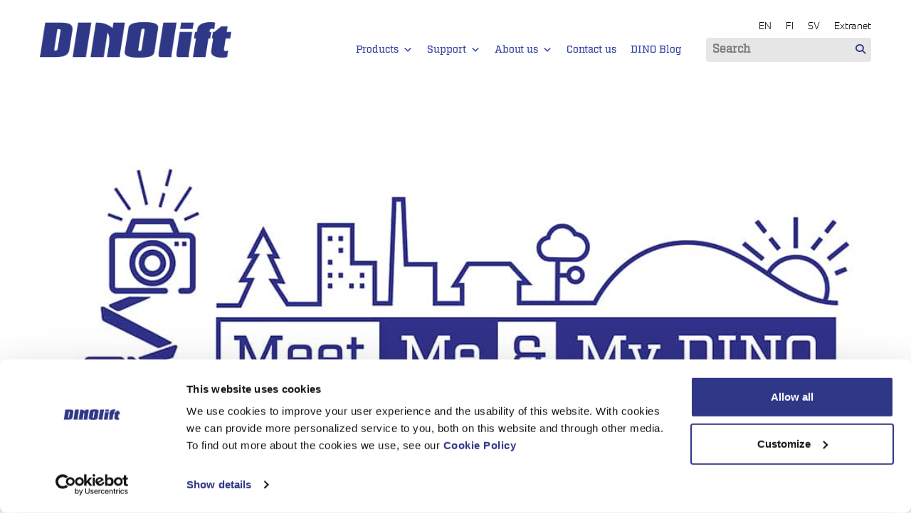

--- FILE ---
content_type: text/html; charset=UTF-8
request_url: https://dinolift.com/2017/08/03/meet-dino-photo-contest/
body_size: 12975
content:
<!doctype html>
<html lang="en-GB">
<head>
  <meta charset="UTF-8">
  <meta name="viewport" content="width=device-width, initial-scale=1">
  <link rel="profile" href="http://gmpg.org/xfn/11">
  <script src="https://kit.fontawesome.com/73f83e7a39.js" crossorigin="anonymous"></script>
  <script src="https://use.typekit.net/lcz8qju.js"></script>
  <script>try{Typekit.load({ async: true });}catch(e){}</script>
    <script type="text/javascript" data-cookieconsent="ignore">
	window.dataLayer = window.dataLayer || [];

	function gtag() {
		dataLayer.push(arguments);
	}

	gtag("consent", "default", {
		ad_personalization: "denied",
		ad_storage: "denied",
		ad_user_data: "denied",
		analytics_storage: "denied",
		functionality_storage: "denied",
		personalization_storage: "denied",
		security_storage: "granted",
		wait_for_update: 500,
	});
	gtag("set", "ads_data_redaction", true);
	</script>
<script type="text/javascript"
		id="Cookiebot"
		src="https://consent.cookiebot.com/uc.js"
		data-implementation="wp"
		data-cbid="cde022a9-790f-459d-8f34-264e8922b8f3"
							data-blockingmode="auto"
	></script>
<meta name='robots' content='index, follow, max-image-preview:large, max-snippet:-1, max-video-preview:-1' />

	<!-- This site is optimized with the Yoast SEO plugin v26.7 - https://yoast.com/wordpress/plugins/seo/ -->
	<title>Meet Me &amp; My DINO photo contest - Dinolift</title>
	<link rel="canonical" href="https://dinolift.com/2017/08/03/meet-dino-photo-contest/" />
	<meta property="og:locale" content="en_GB" />
	<meta property="og:type" content="article" />
	<meta property="og:title" content="Meet Me &amp; My DINO photo contest - Dinolift" />
	<meta property="og:description" content="Meet Me &amp; My DINO photo contest - Celebrate 100 years of Finnish independence with Dinolift!" />
	<meta property="og:url" content="https://dinolift.com/2017/08/03/meet-dino-photo-contest/" />
	<meta property="og:site_name" content="Dinolift" />
	<meta property="article:published_time" content="2017-08-03T11:53:44+00:00" />
	<meta property="og:image" content="https://dinolift.com/wp-content/uploads/2022/12/MeetMeMyDINO_kampanjatunnukset_web.jpg" />
	<meta property="og:image:width" content="1000" />
	<meta property="og:image:height" content="667" />
	<meta property="og:image:type" content="image/jpeg" />
	<meta name="author" content="admin" />
	<meta name="twitter:card" content="summary_large_image" />
	<script type="application/ld+json" class="yoast-schema-graph">{"@context":"https://schema.org","@graph":[{"@type":"Article","@id":"https://dinolift.com/2017/08/03/meet-dino-photo-contest/#article","isPartOf":{"@id":"https://dinolift.com/2017/08/03/meet-dino-photo-contest/"},"author":{"name":"admin","@id":"https://dinolift.com/#/schema/person/3e5be99d4b10f7ee3e0ccd65bc863858"},"headline":"Meet Me &#038; My DINO photo contest","datePublished":"2017-08-03T11:53:44+00:00","mainEntityOfPage":{"@id":"https://dinolift.com/2017/08/03/meet-dino-photo-contest/"},"wordCount":130,"commentCount":0,"image":{"@id":"https://dinolift.com/2017/08/03/meet-dino-photo-contest/#primaryimage"},"thumbnailUrl":"https://dinolift.com/wp-content/uploads/2022/12/MeetMeMyDINO_kampanjatunnukset_web.jpg","articleSection":["Dino News"],"inLanguage":"en-GB","potentialAction":[{"@type":"CommentAction","name":"Comment","target":["https://dinolift.com/2017/08/03/meet-dino-photo-contest/#respond"]}]},{"@type":"WebPage","@id":"https://dinolift.com/2017/08/03/meet-dino-photo-contest/","url":"https://dinolift.com/2017/08/03/meet-dino-photo-contest/","name":"Meet Me & My DINO photo contest - Dinolift","isPartOf":{"@id":"https://dinolift.com/#website"},"primaryImageOfPage":{"@id":"https://dinolift.com/2017/08/03/meet-dino-photo-contest/#primaryimage"},"image":{"@id":"https://dinolift.com/2017/08/03/meet-dino-photo-contest/#primaryimage"},"thumbnailUrl":"https://dinolift.com/wp-content/uploads/2022/12/MeetMeMyDINO_kampanjatunnukset_web.jpg","datePublished":"2017-08-03T11:53:44+00:00","author":{"@id":"https://dinolift.com/#/schema/person/3e5be99d4b10f7ee3e0ccd65bc863858"},"breadcrumb":{"@id":"https://dinolift.com/2017/08/03/meet-dino-photo-contest/#breadcrumb"},"inLanguage":"en-GB","potentialAction":[{"@type":"ReadAction","target":["https://dinolift.com/2017/08/03/meet-dino-photo-contest/"]}]},{"@type":"ImageObject","inLanguage":"en-GB","@id":"https://dinolift.com/2017/08/03/meet-dino-photo-contest/#primaryimage","url":"https://dinolift.com/wp-content/uploads/2022/12/MeetMeMyDINO_kampanjatunnukset_web.jpg","contentUrl":"https://dinolift.com/wp-content/uploads/2022/12/MeetMeMyDINO_kampanjatunnukset_web.jpg","width":1000,"height":667},{"@type":"BreadcrumbList","@id":"https://dinolift.com/2017/08/03/meet-dino-photo-contest/#breadcrumb","itemListElement":[{"@type":"ListItem","position":1,"name":"Home","item":"https://dinolift.com/"},{"@type":"ListItem","position":2,"name":"Meet Me &#038; My DINO photo contest"}]},{"@type":"WebSite","@id":"https://dinolift.com/#website","url":"https://dinolift.com/","name":"Dinolift","description":"","potentialAction":[{"@type":"SearchAction","target":{"@type":"EntryPoint","urlTemplate":"https://dinolift.com/?s={search_term_string}"},"query-input":{"@type":"PropertyValueSpecification","valueRequired":true,"valueName":"search_term_string"}}],"inLanguage":"en-GB"},{"@type":"Person","@id":"https://dinolift.com/#/schema/person/3e5be99d4b10f7ee3e0ccd65bc863858","name":"admin","sameAs":["https://dinolift.com"],"url":"https://dinolift.com/author/admin/"}]}</script>
	<!-- / Yoast SEO plugin. -->


<link rel="alternate" title="oEmbed (JSON)" type="application/json+oembed" href="https://dinolift.com/wp-json/oembed/1.0/embed?url=https%3A%2F%2Fdinolift.com%2F2017%2F08%2F03%2Fmeet-dino-photo-contest%2F" />
<link rel="alternate" title="oEmbed (XML)" type="text/xml+oembed" href="https://dinolift.com/wp-json/oembed/1.0/embed?url=https%3A%2F%2Fdinolift.com%2F2017%2F08%2F03%2Fmeet-dino-photo-contest%2F&#038;format=xml" />
<style id='wp-img-auto-sizes-contain-inline-css' type='text/css'>
img:is([sizes=auto i],[sizes^="auto," i]){contain-intrinsic-size:3000px 1500px}
/*# sourceURL=wp-img-auto-sizes-contain-inline-css */
</style>
<style id='wp-block-library-inline-css' type='text/css'>
:root{--wp-block-synced-color:#7a00df;--wp-block-synced-color--rgb:122,0,223;--wp-bound-block-color:var(--wp-block-synced-color);--wp-editor-canvas-background:#ddd;--wp-admin-theme-color:#007cba;--wp-admin-theme-color--rgb:0,124,186;--wp-admin-theme-color-darker-10:#006ba1;--wp-admin-theme-color-darker-10--rgb:0,107,160.5;--wp-admin-theme-color-darker-20:#005a87;--wp-admin-theme-color-darker-20--rgb:0,90,135;--wp-admin-border-width-focus:2px}@media (min-resolution:192dpi){:root{--wp-admin-border-width-focus:1.5px}}.wp-element-button{cursor:pointer}:root .has-very-light-gray-background-color{background-color:#eee}:root .has-very-dark-gray-background-color{background-color:#313131}:root .has-very-light-gray-color{color:#eee}:root .has-very-dark-gray-color{color:#313131}:root .has-vivid-green-cyan-to-vivid-cyan-blue-gradient-background{background:linear-gradient(135deg,#00d084,#0693e3)}:root .has-purple-crush-gradient-background{background:linear-gradient(135deg,#34e2e4,#4721fb 50%,#ab1dfe)}:root .has-hazy-dawn-gradient-background{background:linear-gradient(135deg,#faaca8,#dad0ec)}:root .has-subdued-olive-gradient-background{background:linear-gradient(135deg,#fafae1,#67a671)}:root .has-atomic-cream-gradient-background{background:linear-gradient(135deg,#fdd79a,#004a59)}:root .has-nightshade-gradient-background{background:linear-gradient(135deg,#330968,#31cdcf)}:root .has-midnight-gradient-background{background:linear-gradient(135deg,#020381,#2874fc)}:root{--wp--preset--font-size--normal:16px;--wp--preset--font-size--huge:42px}.has-regular-font-size{font-size:1em}.has-larger-font-size{font-size:2.625em}.has-normal-font-size{font-size:var(--wp--preset--font-size--normal)}.has-huge-font-size{font-size:var(--wp--preset--font-size--huge)}.has-text-align-center{text-align:center}.has-text-align-left{text-align:left}.has-text-align-right{text-align:right}.has-fit-text{white-space:nowrap!important}#end-resizable-editor-section{display:none}.aligncenter{clear:both}.items-justified-left{justify-content:flex-start}.items-justified-center{justify-content:center}.items-justified-right{justify-content:flex-end}.items-justified-space-between{justify-content:space-between}.screen-reader-text{border:0;clip-path:inset(50%);height:1px;margin:-1px;overflow:hidden;padding:0;position:absolute;width:1px;word-wrap:normal!important}.screen-reader-text:focus{background-color:#ddd;clip-path:none;color:#444;display:block;font-size:1em;height:auto;left:5px;line-height:normal;padding:15px 23px 14px;text-decoration:none;top:5px;width:auto;z-index:100000}html :where(.has-border-color){border-style:solid}html :where([style*=border-top-color]){border-top-style:solid}html :where([style*=border-right-color]){border-right-style:solid}html :where([style*=border-bottom-color]){border-bottom-style:solid}html :where([style*=border-left-color]){border-left-style:solid}html :where([style*=border-width]){border-style:solid}html :where([style*=border-top-width]){border-top-style:solid}html :where([style*=border-right-width]){border-right-style:solid}html :where([style*=border-bottom-width]){border-bottom-style:solid}html :where([style*=border-left-width]){border-left-style:solid}html :where(img[class*=wp-image-]){height:auto;max-width:100%}:where(figure){margin:0 0 1em}html :where(.is-position-sticky){--wp-admin--admin-bar--position-offset:var(--wp-admin--admin-bar--height,0px)}@media screen and (max-width:600px){html :where(.is-position-sticky){--wp-admin--admin-bar--position-offset:0px}}

/*# sourceURL=wp-block-library-inline-css */
</style><style id='global-styles-inline-css' type='text/css'>
:root{--wp--preset--aspect-ratio--square: 1;--wp--preset--aspect-ratio--4-3: 4/3;--wp--preset--aspect-ratio--3-4: 3/4;--wp--preset--aspect-ratio--3-2: 3/2;--wp--preset--aspect-ratio--2-3: 2/3;--wp--preset--aspect-ratio--16-9: 16/9;--wp--preset--aspect-ratio--9-16: 9/16;--wp--preset--color--black: #000000;--wp--preset--color--cyan-bluish-gray: #abb8c3;--wp--preset--color--white: #ffffff;--wp--preset--color--pale-pink: #f78da7;--wp--preset--color--vivid-red: #cf2e2e;--wp--preset--color--luminous-vivid-orange: #ff6900;--wp--preset--color--luminous-vivid-amber: #fcb900;--wp--preset--color--light-green-cyan: #7bdcb5;--wp--preset--color--vivid-green-cyan: #00d084;--wp--preset--color--pale-cyan-blue: #8ed1fc;--wp--preset--color--vivid-cyan-blue: #0693e3;--wp--preset--color--vivid-purple: #9b51e0;--wp--preset--gradient--vivid-cyan-blue-to-vivid-purple: linear-gradient(135deg,rgb(6,147,227) 0%,rgb(155,81,224) 100%);--wp--preset--gradient--light-green-cyan-to-vivid-green-cyan: linear-gradient(135deg,rgb(122,220,180) 0%,rgb(0,208,130) 100%);--wp--preset--gradient--luminous-vivid-amber-to-luminous-vivid-orange: linear-gradient(135deg,rgb(252,185,0) 0%,rgb(255,105,0) 100%);--wp--preset--gradient--luminous-vivid-orange-to-vivid-red: linear-gradient(135deg,rgb(255,105,0) 0%,rgb(207,46,46) 100%);--wp--preset--gradient--very-light-gray-to-cyan-bluish-gray: linear-gradient(135deg,rgb(238,238,238) 0%,rgb(169,184,195) 100%);--wp--preset--gradient--cool-to-warm-spectrum: linear-gradient(135deg,rgb(74,234,220) 0%,rgb(151,120,209) 20%,rgb(207,42,186) 40%,rgb(238,44,130) 60%,rgb(251,105,98) 80%,rgb(254,248,76) 100%);--wp--preset--gradient--blush-light-purple: linear-gradient(135deg,rgb(255,206,236) 0%,rgb(152,150,240) 100%);--wp--preset--gradient--blush-bordeaux: linear-gradient(135deg,rgb(254,205,165) 0%,rgb(254,45,45) 50%,rgb(107,0,62) 100%);--wp--preset--gradient--luminous-dusk: linear-gradient(135deg,rgb(255,203,112) 0%,rgb(199,81,192) 50%,rgb(65,88,208) 100%);--wp--preset--gradient--pale-ocean: linear-gradient(135deg,rgb(255,245,203) 0%,rgb(182,227,212) 50%,rgb(51,167,181) 100%);--wp--preset--gradient--electric-grass: linear-gradient(135deg,rgb(202,248,128) 0%,rgb(113,206,126) 100%);--wp--preset--gradient--midnight: linear-gradient(135deg,rgb(2,3,129) 0%,rgb(40,116,252) 100%);--wp--preset--font-size--small: 13px;--wp--preset--font-size--medium: 20px;--wp--preset--font-size--large: 36px;--wp--preset--font-size--x-large: 42px;--wp--preset--spacing--20: 0.44rem;--wp--preset--spacing--30: 0.67rem;--wp--preset--spacing--40: 1rem;--wp--preset--spacing--50: 1.5rem;--wp--preset--spacing--60: 2.25rem;--wp--preset--spacing--70: 3.38rem;--wp--preset--spacing--80: 5.06rem;--wp--preset--shadow--natural: 6px 6px 9px rgba(0, 0, 0, 0.2);--wp--preset--shadow--deep: 12px 12px 50px rgba(0, 0, 0, 0.4);--wp--preset--shadow--sharp: 6px 6px 0px rgba(0, 0, 0, 0.2);--wp--preset--shadow--outlined: 6px 6px 0px -3px rgb(255, 255, 255), 6px 6px rgb(0, 0, 0);--wp--preset--shadow--crisp: 6px 6px 0px rgb(0, 0, 0);}:where(.is-layout-flex){gap: 0.5em;}:where(.is-layout-grid){gap: 0.5em;}body .is-layout-flex{display: flex;}.is-layout-flex{flex-wrap: wrap;align-items: center;}.is-layout-flex > :is(*, div){margin: 0;}body .is-layout-grid{display: grid;}.is-layout-grid > :is(*, div){margin: 0;}:where(.wp-block-columns.is-layout-flex){gap: 2em;}:where(.wp-block-columns.is-layout-grid){gap: 2em;}:where(.wp-block-post-template.is-layout-flex){gap: 1.25em;}:where(.wp-block-post-template.is-layout-grid){gap: 1.25em;}.has-black-color{color: var(--wp--preset--color--black) !important;}.has-cyan-bluish-gray-color{color: var(--wp--preset--color--cyan-bluish-gray) !important;}.has-white-color{color: var(--wp--preset--color--white) !important;}.has-pale-pink-color{color: var(--wp--preset--color--pale-pink) !important;}.has-vivid-red-color{color: var(--wp--preset--color--vivid-red) !important;}.has-luminous-vivid-orange-color{color: var(--wp--preset--color--luminous-vivid-orange) !important;}.has-luminous-vivid-amber-color{color: var(--wp--preset--color--luminous-vivid-amber) !important;}.has-light-green-cyan-color{color: var(--wp--preset--color--light-green-cyan) !important;}.has-vivid-green-cyan-color{color: var(--wp--preset--color--vivid-green-cyan) !important;}.has-pale-cyan-blue-color{color: var(--wp--preset--color--pale-cyan-blue) !important;}.has-vivid-cyan-blue-color{color: var(--wp--preset--color--vivid-cyan-blue) !important;}.has-vivid-purple-color{color: var(--wp--preset--color--vivid-purple) !important;}.has-black-background-color{background-color: var(--wp--preset--color--black) !important;}.has-cyan-bluish-gray-background-color{background-color: var(--wp--preset--color--cyan-bluish-gray) !important;}.has-white-background-color{background-color: var(--wp--preset--color--white) !important;}.has-pale-pink-background-color{background-color: var(--wp--preset--color--pale-pink) !important;}.has-vivid-red-background-color{background-color: var(--wp--preset--color--vivid-red) !important;}.has-luminous-vivid-orange-background-color{background-color: var(--wp--preset--color--luminous-vivid-orange) !important;}.has-luminous-vivid-amber-background-color{background-color: var(--wp--preset--color--luminous-vivid-amber) !important;}.has-light-green-cyan-background-color{background-color: var(--wp--preset--color--light-green-cyan) !important;}.has-vivid-green-cyan-background-color{background-color: var(--wp--preset--color--vivid-green-cyan) !important;}.has-pale-cyan-blue-background-color{background-color: var(--wp--preset--color--pale-cyan-blue) !important;}.has-vivid-cyan-blue-background-color{background-color: var(--wp--preset--color--vivid-cyan-blue) !important;}.has-vivid-purple-background-color{background-color: var(--wp--preset--color--vivid-purple) !important;}.has-black-border-color{border-color: var(--wp--preset--color--black) !important;}.has-cyan-bluish-gray-border-color{border-color: var(--wp--preset--color--cyan-bluish-gray) !important;}.has-white-border-color{border-color: var(--wp--preset--color--white) !important;}.has-pale-pink-border-color{border-color: var(--wp--preset--color--pale-pink) !important;}.has-vivid-red-border-color{border-color: var(--wp--preset--color--vivid-red) !important;}.has-luminous-vivid-orange-border-color{border-color: var(--wp--preset--color--luminous-vivid-orange) !important;}.has-luminous-vivid-amber-border-color{border-color: var(--wp--preset--color--luminous-vivid-amber) !important;}.has-light-green-cyan-border-color{border-color: var(--wp--preset--color--light-green-cyan) !important;}.has-vivid-green-cyan-border-color{border-color: var(--wp--preset--color--vivid-green-cyan) !important;}.has-pale-cyan-blue-border-color{border-color: var(--wp--preset--color--pale-cyan-blue) !important;}.has-vivid-cyan-blue-border-color{border-color: var(--wp--preset--color--vivid-cyan-blue) !important;}.has-vivid-purple-border-color{border-color: var(--wp--preset--color--vivid-purple) !important;}.has-vivid-cyan-blue-to-vivid-purple-gradient-background{background: var(--wp--preset--gradient--vivid-cyan-blue-to-vivid-purple) !important;}.has-light-green-cyan-to-vivid-green-cyan-gradient-background{background: var(--wp--preset--gradient--light-green-cyan-to-vivid-green-cyan) !important;}.has-luminous-vivid-amber-to-luminous-vivid-orange-gradient-background{background: var(--wp--preset--gradient--luminous-vivid-amber-to-luminous-vivid-orange) !important;}.has-luminous-vivid-orange-to-vivid-red-gradient-background{background: var(--wp--preset--gradient--luminous-vivid-orange-to-vivid-red) !important;}.has-very-light-gray-to-cyan-bluish-gray-gradient-background{background: var(--wp--preset--gradient--very-light-gray-to-cyan-bluish-gray) !important;}.has-cool-to-warm-spectrum-gradient-background{background: var(--wp--preset--gradient--cool-to-warm-spectrum) !important;}.has-blush-light-purple-gradient-background{background: var(--wp--preset--gradient--blush-light-purple) !important;}.has-blush-bordeaux-gradient-background{background: var(--wp--preset--gradient--blush-bordeaux) !important;}.has-luminous-dusk-gradient-background{background: var(--wp--preset--gradient--luminous-dusk) !important;}.has-pale-ocean-gradient-background{background: var(--wp--preset--gradient--pale-ocean) !important;}.has-electric-grass-gradient-background{background: var(--wp--preset--gradient--electric-grass) !important;}.has-midnight-gradient-background{background: var(--wp--preset--gradient--midnight) !important;}.has-small-font-size{font-size: var(--wp--preset--font-size--small) !important;}.has-medium-font-size{font-size: var(--wp--preset--font-size--medium) !important;}.has-large-font-size{font-size: var(--wp--preset--font-size--large) !important;}.has-x-large-font-size{font-size: var(--wp--preset--font-size--x-large) !important;}
/*# sourceURL=global-styles-inline-css */
</style>

<style id='classic-theme-styles-inline-css' type='text/css'>
/*! This file is auto-generated */
.wp-block-button__link{color:#fff;background-color:#32373c;border-radius:9999px;box-shadow:none;text-decoration:none;padding:calc(.667em + 2px) calc(1.333em + 2px);font-size:1.125em}.wp-block-file__button{background:#32373c;color:#fff;text-decoration:none}
/*# sourceURL=/wp-includes/css/classic-themes.min.css */
</style>
<link rel='stylesheet' id='rss-retriever-css' href='https://dinolift.com/wp-content/plugins/wp-rss-retriever/inc/css/rss-retriever.css?ver=1.6.10' type='text/css' media='all' />
<link rel='stylesheet' id='cff-css' href='https://dinolift.com/wp-content/plugins/custom-facebook-feed-pro/assets/css/cff-style.min.css?ver=4.3.4' type='text/css' media='all' />
<link rel='stylesheet' id='megamenu-css' href='https://dinolift.com/wp-content/uploads/maxmegamenu/style_en_gb.css?ver=f51b2f' type='text/css' media='all' />
<link rel='stylesheet' id='dashicons-css' href='https://dinolift.com/wp-includes/css/dashicons.min.css?ver=6.9' type='text/css' media='all' />
<link rel='stylesheet' id='megamenu-fontawesome5-css' href='https://dinolift.com/wp-content/plugins/megamenu-pro/icons/fontawesome5/css/all.min.css?ver=2.2.7' type='text/css' media='all' />
<link rel='stylesheet' id='layout-css' href='https://dinolift.com/wp-content/themes/dinolift2022/dist/bundle.css?id=39086b8e83460088b38fbcdb2c49110b' type='text/css' media='all' />
<link rel='stylesheet' id='relevanssi-live-search-css' href='https://dinolift.com/wp-content/plugins/relevanssi-live-ajax-search/assets/styles/style.css?ver=2.5' type='text/css' media='all' />
<script type="text/javascript" src="https://dinolift.com/wp-includes/js/jquery/jquery.min.js?ver=3.7.1" id="jquery-core-js"></script>
<script type="text/javascript" src="https://dinolift.com/wp-includes/js/jquery/jquery-migrate.min.js?ver=3.4.1" id="jquery-migrate-js"></script>
<link rel="https://api.w.org/" href="https://dinolift.com/wp-json/" /><link rel="alternate" title="JSON" type="application/json" href="https://dinolift.com/wp-json/wp/v2/posts/836" /><link rel='shortlink' href='https://dinolift.com/?p=836' />
<!-- Custom Facebook Feed JS vars -->
<script type="text/javascript">
var cffsiteurl = "https://dinolift.com/wp-content/plugins";
var cffajaxurl = "https://dinolift.com/wp-admin/admin-ajax.php";


var cfflinkhashtags = "false";
</script>
<link rel="icon" href="https://dinolift.com/wp-content/uploads/2023/08/cropped-favicon-32x32.png" sizes="32x32" />
<link rel="icon" href="https://dinolift.com/wp-content/uploads/2023/08/cropped-favicon-192x192.png" sizes="192x192" />
<link rel="apple-touch-icon" href="https://dinolift.com/wp-content/uploads/2023/08/cropped-favicon-180x180.png" />
<meta name="msapplication-TileImage" content="https://dinolift.com/wp-content/uploads/2023/08/cropped-favicon-270x270.png" />
<style type="text/css">/** Mega Menu CSS: fs **/</style>
  <script defer src="https://cdn.jsdelivr.net/npm/alpinejs@3.x.x/dist/cdn.min.js"></script>
  <meta name="google-site-verification" content="khg2ngYV3aCcK0seH5tzrR92xBxTP8YlMkdyXKSiUg0" />
  <!-- Google tag (gtag.js) --> <script async src=https://www.googletagmanager.com/gtag/js?id=G-5MS0GNBBS6></script> <script> window.dataLayer = window.dataLayer || []; function gtag(){dataLayer.push(arguments);} gtag('js', new Date()); gtag('config', 'G-5MS0GNBBS6'); </script>
  

  <!-- Hotjar Tracking Code for https://www.dinolift.com/ -->
  <script>
    (function(h,o,t,j,a,r){
      h.hj=h.hj||function(){(h.hj.q=h.hj.q||[]).push(arguments)};
      h._hjSettings={hjid:755341,hjsv:6};
      a=o.getElementsByTagName('head')[0];
      r=o.createElement('script');r.async=1;
      r.src=t+h._hjSettings.hjid+j+h._hjSettings.hjsv;
      a.appendChild(r);
    })(window,document,'https://static.hotjar.com/c/hotjar-','.js?sv=');
  </script>
  <meta name="facebook-domain-verification" content="4rrxhn69qd7b1l2x3w1ca5xlbqwicj" />

</head>
<body class="wp-singular post-template-default single single-post postid-836 single-format-standard wp-embed-responsive wp-theme-dinolift2022 mega-menu-mega mega-menu-toplogin" x-data="{ admin: false, grid: localStorage.getItem('devMode') === 'true'} "
                             x-init="$watch('grid', val => localStorage.setItem('devMode', val))"
                             x-bind:class="{ 'devMode': grid }">
<!-- Google Tag Manager (noscript) -->
<noscript><iframe src="https://www.googletagmanager.com/ns.html?id=GTM-K8JBRXM"
                  height="0" width="0" style="display:none;visibility:hidden"></iframe></noscript>
                  
<!-- End Google Tag Manager (noscript) -->
<div id="page" class="site font-body" x-bind:class="!admin ? '' : 'section-inset'">

  <a class="skip-link screen-reader-text" href="#primary">Hyppää sisältöön</a>
  <header id="masthead" class="site-header bg-white px-4 relative z-20">
    <div class="container flex flex-row">

      <div class="site-branding py-4 md:py-6">
        <a href="https://dinolift.com/">
          <img src="https://dinolift.com/wp-content/themes/dinolift2022/assets/images/logo.png" id="logo" class="hidden w-auto h-8 transition-all duration-500 ease-in-out lg:block lg:m-0 lg:h-16 logo object-contain" alt="Dinolift logo">
        </a>
      </div><!-- .site-branding -->

      <div class="flex flex-col w-full my-auto">

        <nav class="lg:flex hidden items-center justify-between flex-wrap ml-auto text-sm" id="top-navigation" role="navigation">
                        <ul id="menu-top-menu" class="menu"><li id="menu-item-1725-en" class="lang-item lang-item-2 lang-item-en current-lang lang-item-first menu-item menu-item-type-custom menu-item-object-custom menu-item-1725-en"><a href="https://dinolift.com/2017/08/03/meet-dino-photo-contest/" hreflang="en-GB" lang="en-GB">EN</a></li>
<li id="menu-item-1725-fi" class="lang-item lang-item-5 lang-item-fi no-translation menu-item menu-item-type-custom menu-item-object-custom menu-item-1725-fi"><a href="https://dinolift.com/fi/etusivu/" hreflang="fi" lang="fi">FI</a></li>
<li id="menu-item-1725-sv" class="lang-item lang-item-9 lang-item-sv no-translation menu-item menu-item-type-custom menu-item-object-custom menu-item-1725-sv"><a href="https://dinolift.com/sv/hem/" hreflang="sv-SE" lang="sv-SE">SV</a></li>
<li id="menu-item-16319" class="menu-item menu-item-type-post_type menu-item-object-page menu-item-16319"><a href="https://dinolift.com/extranet/">Extranet</a></li>
</ul>                  </nav>

        <nav class="py-4 md:py-0 lg:flex lg:items-center lg:justify-between lg:flex-wrap lg:ml-auto text-sm font-heading font-semibold" id="main-navigation" role="navigation">
            <div id="mega-menu-wrap-mega" class="mega-menu-wrap"><div class="mega-menu-toggle"><div class="mega-toggle-blocks-left"><div class='mega-toggle-block mega-logo-block mega-toggle-block-1' id='mega-toggle-block-1'><a class="mega-menu-logo" href="https://dinolift.com" target="_self"><img class="mega-menu-logo" src="https://dinolift.com/wp-content/uploads/2023/02/logo.png" /></a></div></div><div class="mega-toggle-blocks-center"></div><div class="mega-toggle-blocks-right"><div class='mega-toggle-block mega-search-block mega-toggle-block-2' id='mega-toggle-block-2'><div class='mega-search-wrap'><form class='mega-search expand-to-left mega-search-closed' action='https://dinolift.com/'>
                        <span class='dashicons dashicons-search search-icon'></span>
                        <input type='submit' value='Search'>
                        <input type='text' aria-label='Search' data-placeholder='Search' name='s'>
                        
                    </form></div></div><div class='mega-toggle-block mega-menu-toggle-animated-block mega-toggle-block-3' id='mega-toggle-block-3'><button aria-label="Toggle Menu" class="mega-toggle-animated mega-toggle-animated-slider" type="button" aria-expanded="false">
                  <span class="mega-toggle-animated-box">
                    <span class="mega-toggle-animated-inner"></span>
                  </span>
                </button></div></div></div><ul id="mega-menu-mega" class="mega-menu max-mega-menu mega-menu-horizontal mega-no-js" data-event="hover_intent" data-effect="fade_up" data-effect-speed="200" data-effect-mobile="disabled" data-effect-speed-mobile="0" data-mobile-force-width="false" data-second-click="go" data-document-click="collapse" data-vertical-behaviour="standard" data-breakpoint="1024" data-unbind="true" data-mobile-state="collapse_all" data-mobile-direction="vertical" data-hover-intent-timeout="300" data-hover-intent-interval="100"><li class="mega-menu-item mega-menu-item-type-custom mega-menu-item-object-custom mega-menu-item-has-children mega-align-bottom-left mega-menu-tabbed mega-menu-megamenu mega-menu-item-1751" id="mega-menu-item-1751"><a class="mega-menu-link" href="/products" aria-expanded="false" tabindex="0">Products<span class="mega-indicator" aria-hidden="true"></span></a>
<ul class="mega-sub-menu">
<li class="mega-dropdown-header mega-uppercase mega-menu-item mega-menu-item-type-custom mega-menu-item-object-custom mega-menu-megamenu mega-2-columns mega-menu-item-6237 dropdown-header uppercase" id="mega-menu-item-6237"><a class="mega-menu-link" href="#">Dino Self propelled Mewps</a></li><li class="mega-menu-item mega-menu-item-type-post_type mega-menu-item-object-page mega-menu-item-has-children mega-menu-megamenu mega-menu-item-6197" id="mega-menu-item-6197"><a class="mega-menu-link" href="https://dinolift.com/models/a-dino-self-propelled-mewps-rxt-series/">DINO Lightweight 4×4<span class="mega-indicator" aria-hidden="true"></span></a>
	<ul class="mega-sub-menu">
<li class="mega-menu-item mega-menu-item-type-post_type mega-menu-item-object-product mega-menu-column-standard mega-menu-columns-1-of-1 mega-menu-item-6462" style="--columns:1; --span:1" id="mega-menu-item-6462"><a class="mega-menu-link" href="https://dinolift.com/products/dino-220rxt/">DINO 220RXT</a></li><li class="mega-menu-item mega-menu-item-type-post_type mega-menu-item-object-product mega-menu-column-standard mega-menu-columns-1-of-1 mega-menu-clear mega-menu-item-6463" style="--columns:1; --span:1" id="mega-menu-item-6463"><a class="mega-menu-link" href="https://dinolift.com/products/dino-280rxt/">DINO 280RXT</a></li><li class="mega-menu-item mega-menu-item-type-post_type mega-menu-item-object-product mega-menu-column-standard mega-menu-columns-1-of-1 mega-menu-clear mega-menu-item-6461" style="--columns:1; --span:1" id="mega-menu-item-6461"><a class="mega-menu-link" href="https://dinolift.com/products/dino-280rxte/">DINO 280RXTE</a></li><li class="mega-menu-item mega-menu-item-type-post_type mega-menu-item-object-product mega-menu-column-standard mega-menu-columns-1-of-1 mega-menu-clear mega-menu-item-20265" style="--columns:1; --span:1" id="mega-menu-item-20265"><a class="mega-menu-link" href="https://dinolift.com/products/dino-280rxte-long-range/">DINO 280RXTE Long Range</a></li>	</ul>
</li><li class="mega-menu-item mega-menu-item-type-post_type mega-menu-item-object-page mega-menu-item-has-children mega-menu-megamenu mega-menu-item-6239" id="mega-menu-item-6239"><a class="mega-menu-link" href="https://dinolift.com/models/b-dino-3-5t-vehicle-mounted-lift/">DINO 3.5t Vehicle mounted lift<span class="mega-indicator" aria-hidden="true"></span></a>
	<ul class="mega-sub-menu">
<li class="mega-menu-item mega-menu-item-type-post_type mega-menu-item-object-product mega-menu-column-standard mega-menu-columns-1-of-1 mega-menu-item-6483" style="--columns:1; --span:1" id="mega-menu-item-6483"><a class="mega-menu-link" href="https://dinolift.com/products/dino-230vt/">DINO 230VT</a></li><li class="mega-menu-item mega-menu-item-type-post_type mega-menu-item-object-product mega-menu-column-standard mega-menu-columns-1-of-1 mega-menu-clear mega-menu-item-6482" style="--columns:1; --span:1" id="mega-menu-item-6482"><a class="mega-menu-link" href="https://dinolift.com/products/dino-230vth/">DINO 230VTH</a></li>	</ul>
</li><li class="mega-menu-item mega-menu-item-type-post_type mega-menu-item-object-page mega-menu-item-has-children mega-menu-megamenu mega-menu-item-6242" id="mega-menu-item-6242"><a class="mega-menu-link" href="https://dinolift.com/models/c-spider-dino-xtc-ii-series/">DINO Spider / Crawler<span class="mega-indicator" aria-hidden="true"></span></a>
	<ul class="mega-sub-menu">
<li class="mega-menu-item mega-menu-item-type-post_type mega-menu-item-object-product mega-menu-column-standard mega-menu-columns-1-of-1 mega-menu-item-6484" style="--columns:1; --span:1" id="mega-menu-item-6484"><a class="mega-menu-link" href="https://dinolift.com/products/dino-185xtc-ii/">DINO 185XTC II</a></li><li class="mega-menu-item mega-menu-item-type-post_type mega-menu-item-object-product mega-menu-column-standard mega-menu-columns-1-of-1 mega-menu-clear mega-menu-item-6485" style="--columns:1; --span:1" id="mega-menu-item-6485"><a class="mega-menu-link" href="https://dinolift.com/products/dino-220xtc-ii/">DINO 220XTC II</a></li>	</ul>
</li><li class="mega-dropdown-header mega-uppercase mega-menu-item mega-menu-item-type-custom mega-menu-item-object-custom mega-menu-megamenu mega-menu-item-6238 dropdown-header uppercase" id="mega-menu-item-6238"><a class="mega-menu-link" href="#">Dino Trailer Mounted Mewps</a></li><li class="mega-menu-item mega-menu-item-type-post_type mega-menu-item-object-page mega-menu-item-has-children mega-menu-megamenu mega-2-columns mega-menu-item-6241" id="mega-menu-item-6241"><a class="mega-menu-link" href="https://dinolift.com/models/e-dino-trailer-mounted-mewps-articulated-telescopic-trailers/">DINO Articulated<span class="mega-indicator" aria-hidden="true"></span></a>
	<ul class="mega-sub-menu">
<li class="mega-menu-item mega-menu-item-type-post_type mega-menu-item-object-product mega-menu-column-standard mega-menu-columns-1-of-1 mega-menu-item-6487" style="--columns:1; --span:1" id="mega-menu-item-6487"><a class="mega-menu-link" href="https://dinolift.com/products/dino-160xt-ii/">DINO 160XT II</a></li><li class="mega-menu-item mega-menu-item-type-post_type mega-menu-item-object-product mega-menu-column-standard mega-menu-columns-1-of-1 mega-menu-clear mega-menu-item-6486" style="--columns:1; --span:1" id="mega-menu-item-6486"><a class="mega-menu-link" href="https://dinolift.com/products/dino-180xt-ii/">DINO 180XT II</a></li><li class="mega-menu-item mega-menu-item-type-post_type mega-menu-item-object-product mega-menu-column-standard mega-menu-columns-1-of-1 mega-menu-clear mega-menu-item-6488" style="--columns:1; --span:1" id="mega-menu-item-6488"><a class="mega-menu-link" href="https://dinolift.com/products/dino-210xt-ii/">DINO 210XT II</a></li><li class="mega-menu-item mega-menu-item-type-post_type mega-menu-item-object-product mega-menu-column-standard mega-menu-columns-1-of-1 mega-menu-clear mega-menu-item-6490" style="--columns:1; --span:1" id="mega-menu-item-6490"><a class="mega-menu-link" href="https://dinolift.com/products/dino-160xtb-ii/">DINO 160XTB II</a></li><li class="mega-menu-item mega-menu-item-type-post_type mega-menu-item-object-product mega-menu-column-standard mega-menu-columns-1-of-1 mega-menu-clear mega-menu-item-6489" style="--columns:1; --span:1" id="mega-menu-item-6489"><a class="mega-menu-link" href="https://dinolift.com/products/dino-180xtb-ii/">DINO 180XTB II</a></li><li class="mega-menu-item mega-menu-item-type-post_type mega-menu-item-object-product mega-menu-column-standard mega-menu-columns-1-of-1 mega-menu-clear mega-menu-item-6491" style="--columns:1; --span:1" id="mega-menu-item-6491"><a class="mega-menu-link" href="https://dinolift.com/products/dino-210xtb-ii/">DINO 210XTB II</a></li><li class="mega-menu-item mega-menu-item-type-post_type mega-menu-item-object-product mega-menu-column-standard mega-menu-columns-1-of-1 mega-menu-clear mega-menu-item-6492" style="--columns:1; --span:1" id="mega-menu-item-6492"><a class="mega-menu-link" href="https://dinolift.com/products/dino-260xtd/">DINO 260XTD</a></li>	</ul>
</li><li class="mega-menu-item mega-menu-item-type-post_type mega-menu-item-object-page mega-menu-item-has-children mega-menu-megamenu mega-2-columns mega-menu-item-6240" id="mega-menu-item-6240"><a class="mega-menu-link" href="https://dinolift.com/models/f-elescopic-trailers/">DINO Telescopic<span class="mega-indicator" aria-hidden="true"></span></a>
	<ul class="mega-sub-menu">
<li class="mega-menu-item mega-menu-item-type-post_type mega-menu-item-object-product mega-menu-column-standard mega-menu-columns-1-of-1 mega-menu-item-6493" style="--columns:1; --span:1" id="mega-menu-item-6493"><a class="mega-menu-link" href="https://dinolift.com/products/dino-105tl/">DINO 105TL</a></li><li class="mega-menu-item mega-menu-item-type-post_type mega-menu-item-object-product mega-menu-column-standard mega-menu-columns-1-of-1 mega-menu-clear mega-menu-item-19081" style="--columns:1; --span:1" id="mega-menu-item-19081"><a class="mega-menu-link" href="https://dinolift.com/products/dino-120tl/">DINO 120TL</a></li><li class="mega-menu-item mega-menu-item-type-post_type mega-menu-item-object-product mega-menu-column-standard mega-menu-columns-1-of-1 mega-menu-clear mega-menu-item-19080" style="--columns:1; --span:1" id="mega-menu-item-19080"><a class="mega-menu-link" href="https://dinolift.com/products/dino-120tlb/">DINO 120TLB</a></li><li class="mega-menu-item mega-menu-item-type-post_type mega-menu-item-object-product mega-menu-column-standard mega-menu-columns-1-of-1 mega-menu-clear mega-menu-item-6495" style="--columns:1; --span:1" id="mega-menu-item-6495"><a class="mega-menu-link" href="https://dinolift.com/products/dino-135t-ii/">DINO 135T II</a></li><li class="mega-menu-item mega-menu-item-type-post_type mega-menu-item-object-product mega-menu-column-standard mega-menu-columns-1-of-1 mega-menu-clear mega-menu-item-6496" style="--columns:1; --span:1" id="mega-menu-item-6496"><a class="mega-menu-link" href="https://dinolift.com/products/dino-150t-ii/">DINO 150T II</a></li><li class="mega-menu-item mega-menu-item-type-post_type mega-menu-item-object-product mega-menu-column-standard mega-menu-columns-1-of-1 mega-menu-clear mega-menu-item-6497" style="--columns:1; --span:1" id="mega-menu-item-6497"><a class="mega-menu-link" href="https://dinolift.com/products/dino-180t-ii/">DINO 180T II</a></li><li class="mega-menu-item mega-menu-item-type-post_type mega-menu-item-object-product mega-menu-column-standard mega-menu-columns-1-of-1 mega-menu-clear mega-menu-item-6499" style="--columns:1; --span:1" id="mega-menu-item-6499"><a class="mega-menu-link" href="https://dinolift.com/products/dino-135tb-ii/">DINO 135TB II</a></li><li class="mega-menu-item mega-menu-item-type-post_type mega-menu-item-object-product mega-menu-column-standard mega-menu-columns-1-of-1 mega-menu-clear mega-menu-item-6501" style="--columns:1; --span:1" id="mega-menu-item-6501"><a class="mega-menu-link" href="https://dinolift.com/products/dino-150tb-ii/">DINO 150TB II</a></li>	</ul>
</li><li class="mega-mega-uppercase mega-menu-item mega-menu-item-type-post_type mega-menu-item-object-page mega-menu-megamenu mega-menu-item-6186 mega-uppercase" id="mega-menu-item-6186"><a class="mega-menu-link" href="https://dinolift.com/mydino-telematics/">MyDINO Telematics</a></li><li class="mega-menu-item mega-menu-item-type-custom mega-menu-item-object-custom mega-menu-megamenu mega-menu-item-1717" id="mega-menu-item-1717"><a class="mega-menu-link" href="/products">All products</a></li></ul>
</li><li class="mega-menu-item mega-menu-item-type-post_type mega-menu-item-object-page mega-menu-item-has-children mega-align-bottom-left mega-menu-flyout mega-menu-item-1735" id="mega-menu-item-1735"><a class="mega-menu-link" href="https://dinolift.com/sales-support/" aria-expanded="false" tabindex="0">Support<span class="mega-indicator" aria-hidden="true"></span></a>
<ul class="mega-sub-menu">
<li class="mega-menu-item mega-menu-item-type-post_type mega-menu-item-object-page mega-menu-item-1736" id="mega-menu-item-1736"><a class="mega-menu-link" href="https://dinolift.com/sales-support/">Sales and Support</a></li><li class="mega-menu-item mega-menu-item-type-post_type mega-menu-item-object-page mega-menu-item-18385" id="mega-menu-item-18385"><a class="mega-menu-link" href="https://dinolift.com/sales-support/service-kit/">Service Kit</a></li><li class="mega-menu-item mega-menu-item-type-post_type mega-menu-item-object-page mega-menu-item-1734" id="mega-menu-item-1734"><a class="mega-menu-link" href="https://dinolift.com/sales-support/financing/">Leasing and financing</a></li><li class="mega-menu-item mega-menu-item-type-post_type mega-menu-item-object-page mega-menu-item-16842" id="mega-menu-item-16842"><a class="mega-menu-link" href="https://dinolift.com/dino-guidance-videos/">Guidance Videos</a></li><li class="mega-menu-item mega-menu-item-type-post_type mega-menu-item-object-page mega-menu-item-1740" id="mega-menu-item-1740"><a class="mega-menu-link" href="https://dinolift.com/media-package/">Media package</a></li><li class="mega-menu-item mega-menu-item-type-custom mega-menu-item-object-custom mega-menu-item-18609" id="mega-menu-item-18609"><a class="mega-menu-link" href="https://hub.dinolift.com/">DINO Hub</a></li></ul>
</li><li class="mega-menu-item mega-menu-item-type-post_type mega-menu-item-object-page mega-menu-item-has-children mega-align-bottom-left mega-menu-flyout mega-menu-item-1747" id="mega-menu-item-1747"><a class="mega-menu-link" href="https://dinolift.com/about-us/" aria-expanded="false" tabindex="0">About us<span class="mega-indicator" aria-hidden="true"></span></a>
<ul class="mega-sub-menu">
<li class="mega-menu-item mega-menu-item-type-post_type mega-menu-item-object-page mega-menu-item-16649" id="mega-menu-item-16649"><a class="mega-menu-link" href="https://dinolift.com/about-us/">Our story</a></li><li class="mega-menu-item mega-menu-item-type-post_type mega-menu-item-object-page mega-menu-item-6254" id="mega-menu-item-6254"><a class="mega-menu-link" href="https://dinolift.com/about-us/sustainability/">Sustainability</a></li><li class="mega-menu-item mega-menu-item-type-post_type mega-menu-item-object-page mega-menu-item-6255" id="mega-menu-item-6255"><a class="mega-menu-link" href="https://dinolift.com/safety/">Safety</a></li><li class="mega-menu-item mega-menu-item-type-post_type mega-menu-item-object-page mega-menu-item-6253" id="mega-menu-item-6253"><a class="mega-menu-link" href="https://dinolift.com/dino-news/">DINO News</a></li><li class="mega-menu-item mega-menu-item-type-custom mega-menu-item-object-custom mega-menu-item-16804" id="mega-menu-item-16804"><a class="mega-menu-link" href="https://dinolift.com/about-us/careers/">Careers</a></li></ul>
</li><li class="mega-menu-item mega-menu-item-type-post_type mega-menu-item-object-page mega-align-bottom-left mega-menu-flyout mega-menu-item-6181" id="mega-menu-item-6181"><a class="mega-menu-link" href="https://dinolift.com/contact-us/" tabindex="0">Contact us</a></li><li class="mega-menu-item mega-menu-item-type-custom mega-menu-item-object-custom mega-align-bottom-left mega-menu-flyout mega-menu-item-1722" id="mega-menu-item-1722"><a target="_blank" class="mega-menu-link" href="https://blog.dinolift.com/" tabindex="0">DINO Blog</a></li><li class="mega-pll-parent-menu-item mega-menu-item mega-menu-item-type-custom mega-menu-item-object-custom mega-current-menu-parent mega-menu-item-has-children mega-align-bottom-left mega-menu-flyout mega-hide-on-desktop mega-menu-item-18886 pll-parent-menu-item" id="mega-menu-item-18886"><a class="mega-menu-link" href="#pll_switcher" aria-expanded="false" tabindex="0">EN<span class="mega-indicator" aria-hidden="true"></span></a>
<ul class="mega-sub-menu">
<li class="mega-lang-item mega-lang-item-2 mega-lang-item-en mega-current-lang mega-lang-item-first mega-menu-item mega-menu-item-type-custom mega-menu-item-object-custom mega-menu-item-18886-en lang-item lang-item-2 lang-item-en current-lang lang-item-first" id="mega-menu-item-18886-en"><a class="mega-menu-link" href="https://dinolift.com/2017/08/03/meet-dino-photo-contest/">EN</a></li><li class="mega-lang-item mega-lang-item-5 mega-lang-item-fi mega-no-translation mega-menu-item mega-menu-item-type-custom mega-menu-item-object-custom mega-menu-item-18886-fi lang-item lang-item-5 lang-item-fi no-translation" id="mega-menu-item-18886-fi"><a class="mega-menu-link" href="https://dinolift.com/fi/etusivu/">FI</a></li><li class="mega-lang-item mega-lang-item-9 mega-lang-item-sv mega-no-translation mega-menu-item mega-menu-item-type-custom mega-menu-item-object-custom mega-menu-item-18886-sv lang-item lang-item-9 lang-item-sv no-translation" id="mega-menu-item-18886-sv"><a class="mega-menu-link" href="https://dinolift.com/sv/hem/">SV</a></li></ul>
</li></ul></div>
          <form method="get" id="searchform" action="https://dinolift.com/" role="search" class="relative ml-6 hidden lg:block">
            <div class="flex items-center">
              <input x-ref="input" class="border border-gray-100 w-full py-1 px-2 text-black rounded bg-gray-100 pr-8" type="text" name="s" id="search" data-rlvlive="true" data-rlvparentel="#rlvlive" data-rlvconfig="default" placeholder="Search" value="" />
              <button type="submit" class="bg-transparent text-blue-500 py-1.5 px-2 m-0 rounded absolute right-0"><i class="fa fa-search" aria-label="Search"></i></button>
              <div id="rlvlive"></div>
            </div>
          </form>
          <style>
              .relevanssi-live-search-results.relevanssi-live-search-results-showing { top: 100% !important; left: 0 !important; right: 0 !important; width: 100% !important; }
          </style>


        </nav>
      </div>
    </div>
  </header><!-- #masthead -->

	<div id="primary" class="content-area py-8">
		<main id="main" class="site-main" role="main">

			
<article id="post-836" class="max-w-6xl mx-auto post-836 post type-post status-publish format-standard has-post-thumbnail hentry category-news">

              <figure class="aspect-h-1 aspect-w-2 mb-8">
        <img alt="" src="https://dinolift.com/wp-content/uploads/2022/12/MeetMeMyDINO_kampanjatunnukset_web.jpg" class="w-full z-0 object-cover">
      </figure>
    
  <header class="entry-header container">

      <div class="grid md:grid-cols-12 gap-8">
        <div class="content my-auto text-black md:col-span-8 md:col-start-3">
      <h1 class="text-2xl md:text-3xl lg:text-4xl leading-tight text-black">Meet Me &#038; My DINO photo contest</h1>        <div class="entry-meta">
                                </div><!-- .entry-meta -->
              </div>
      </div>
  </header><!-- .entry-header -->

  <div class="entry-content">

          <div class="container">
        <div class="grid md:grid-cols-12 gap-8">
            <div class="content my-auto text-black md:col-span-8 md:col-start-3">
            <p><strong>Meet Me &amp; My DINO photo contest &#8211; Celebrate 100 years of Finnish independence with Dinolift!</strong></p>
<p>Dinolift is celebrating 100 years of Finnish independence with the Meet Me &amp; My DINO photography competition. The idea behind the contest is simple: just send us a picture of your DINO moment. It can be a photograph of you working at a construction site, clipping a hedge, changing a street lamp – anywhere Dinolift is helping you to get up to the job.</p>
<p>You can enter the competition at the contest website www.mydino.fi. Upload your picture(s) along with your contact details and a brief description. The main prize is an unforgettable all-expenses trip for two to Finnish Lapland. Enter and win!</p>
<p>Read more on <span style="text-decoration: underline;"><a href="http://www.mydino.fi/en/">www.mydino.fi</a></span>.</p>
            </div>
        </div>
      </div>

      </div><!-- .entry-content -->

    
</article><!-- #post-## -->

		</main><!-- #main -->
	</div><!-- #primary -->


</div><!-- #content -->

<div class="bg-blue-500 pt-4 pb-12 md:py-4 font-body">
  <div class="container">

    <div class="bg-primary py-4">
      <div class="container">
        <h2 class="text-center text-white">Subscribe to DINO newsletter</h2>
        <div class="md:grid md:grid-cols-6">
          <div class="col-span-4 col-start-2">
                            
                <!--[if lte IE 8]>
                <script charset="utf-8" type="text/javascript" src="//js.hsforms.net/forms/v2-legacy.js"></script>
                <![endif]-->
                <script charset="utf-8" type="text/javascript" src="//js.hsforms.net/forms/v2.js"></script>
                <script>
                  hbspt.forms.create({
                    portalId: "5814764",
                    formId: "848d8a98-173d-48bc-a087-21c2c58f4d43"
                  });
                </script>

                                    </div>
        </div>
      </div>
    </div>
  </div>
</div>

    <style>
    .hs-form .input input[type="email"],
    .hs-form .input input[type="tel"],
    .hs-form .input input[type="number"],
    .hs-form .input input[type="text"] { width: 100%; }
    .hs-form fieldset { margin-bottom: 20px; }
    .hs-form .no-list { margin: 0; padding: 0; list-style: none; }
    .hs-error-msg { color: rgb(200,0,0);  font-size: 12px; }
    .hs_recaptcha { margin: 0 0 20px; }
    .hs-form legend { font-size: 0.75rem;}
    .hs_email { display: flex; flex-direction: column; } .hs_email legend { order: 2; }

    .hs-button.primary.large {
        background: #2f3787; color: #fff; font-family: "factoria"; font-weight: 700;
        line-height: 1.25;
        text-align: center;
        white-space: nowrap;
        vertical-align: middle;
        -webkit-user-select: none;
        -moz-user-select: none;
        -ms-user-select: none;
        user-select: none;
        border: 1px solid transparent;
        border-top-color: transparent;
        border-right-color: transparent;
        border-bottom-color: transparent;
        border-left-color: transparent;
        padding: 0.5rem 1rem;
        font-size: 1rem;
        margin-top: 20px;
    }
    .bg-primary .hs_email label { /*display: none; */}
    .bg-primary .hs-form-required { position: absolute; left: -10px;}
    .bg-primary .hs_email { display: inline-block; width: 75%; } .bg-primary .hs_email .input { width: 100%; }
    .bg-primary .hs_submit { display: inline-block; margin-top: 0 !important; float: right;}
    .bg-primary .hs-button.primary.large { margin-top: 0 !important; border: 1px solid #fff; min-width: 150px;}
    .hs_email label, .hs_email .input { display: inline-block; }
    .hs_email label, .hs_email .input input {  }

    .bg-primary .hs-form .input input[type="email"], .bg-primary .hs-form .input input[type="tel"], .bg-primary .hs-form .input input[type="number"], .bg-primary .hs-form .input input[type="text"] {
        color: #000; padding: 0.25rem; margin-right: 10px; width: 100%;
    }
    @media (max-width: 639px) {
        .bg-primary .hs_email { display: inline-block; width: 100%; }
        .bg-primary .hs_submit { display: inline-block; margin-top: 0 !important; float: left; width: 100%;}
        .bg-primary .hs-button.primary.large { margin-top: 5px !important; border: 1px solid #fff; min-width: 100%;}
    }
</style>

<footer id="colophon" class="site-footer bg-white font-body" role="contentinfo">
  <div class="container site-info py-8">
   <div class="md:grid grid-cols-4 gap-x-8 gap-y-4">
      <div class="text-center">
        <img src="https://dinolift.com/wp-content/themes/dinolift2022/assets/svg/logo-slogan.svg" id="logo" class="hidden w-auto h-8 transition-all duration-500 ease-in-out lg:block lg:m-0 lg:h-16 logo" alt="Dinolift logo">
      </div>
      <div class="col-span-2 text-center">
        <p>For 50 years, Dinolift has been helping you get your job done with complete confidence. Today we continue to bring honesty and dedication to our work, so you can reach even higher. Trust us to be up to the challenge.</p>
                          <div class="mt-2 mb-6 p-0 flex flex-row items-center justify-center gap-x-2 flex-wrap">
                <a href="/media" class="text-uppercase h5 ">Media <i class="fa fa-angle-double-right"></i></a>

                                      <a class="text-white no-underline font-bold py-1 block w-8 h-8 bg-blue-500 rounded-full text-center flex items-center justify-center" href="https://www.facebook.com/DinoliftOy" target="_blank">
                      <i class="fa-brands fa-facebook-f"></i>
                    </a>
                                      <a class="text-white no-underline font-bold py-1 block w-8 h-8 bg-blue-500 rounded-full text-center flex items-center justify-center" href="https://www.linkedin.com/company/dinolift-oy" target="_blank">
                      <i class="fa-brands fa-linkedin-in"></i>
                    </a>
                                      <a class="text-white no-underline font-bold py-1 block w-8 h-8 bg-blue-500 rounded-full text-center flex items-center justify-center" href="http://www.youtube.com/user/DinoliftOy/featured" target="_blank">
                      <i class="fa-brands fa-youtube"></i>
                    </a>
                                      <a class="text-white no-underline font-bold py-1 block w-8 h-8 bg-blue-500 rounded-full text-center flex items-center justify-center" href="http://www.instagram.com/dinolift.official" target="_blank">
                      <i class="fa-brands fa-instagram"></i>
                    </a>
                                </div>
            
      </div>
     <div class="col text-right flex">
       <img src="https://dinolift.com/wp-content/themes/dinolift2022/assets/images/made_in_finland.png" id="logo" class="hidden w-auto mx-auto h-8 transition-all duration-500 ease-in-out lg:block lg:h-20" alt="Made in Finland">
     </div>
                <nav class="col-span-full flex flex-col md:flex-row justify-center gap-x-4">


                                             <a class="text- no-underline font-light py-1 block" href="https://dinolift.com/privacy-policy/" target="_self">Privacy Policy</a>
             
                                             <a class="text- no-underline font-light py-1 block" href="https://dinolift.com/cookie-policy/" target="_self">Cookie policy</a>
             
                                             <a class="text- no-underline font-light py-1 block" href="https://dinolift.com/wp-content/uploads/2023/03/Orgalime-S-2012.pdf" target="_blank">Terms and conditions<span class="sr-only">Avautuu uuteen ikkunaan</span></a>
             
                        <a class="text- no-underline font-light py-1 block" href="javascript: Cookiebot.renew()">Cookie settings</a>
         </nav>
       
    </div>
  </div>
  <div class="container text-center pb-5">DINOLIFT OY | RAIKKOLANTIE 145, FI-32210 LOIMAA, FINLAND | TEL. +358 (0)20 1772 400 | INFO@DINOLIFT.COM</div>
</footer>

</div><!-- #page -->

<script type="speculationrules">
{"prefetch":[{"source":"document","where":{"and":[{"href_matches":"/*"},{"not":{"href_matches":["/wp-*.php","/wp-admin/*","/wp-content/uploads/*","/wp-content/*","/wp-content/plugins/*","/wp-content/themes/dinolift2022/*","/*\\?(.+)"]}},{"not":{"selector_matches":"a[rel~=\"nofollow\"]"}},{"not":{"selector_matches":".no-prefetch, .no-prefetch a"}}]},"eagerness":"conservative"}]}
</script>
<script type="text/javascript">
/* <![CDATA[ */
	var relevanssi_rt_regex = /(&|\?)_(rt|rt_nonce)=(\w+)/g
	var newUrl = window.location.search.replace(relevanssi_rt_regex, '')
	history.replaceState(null, null, window.location.pathname + newUrl + window.location.hash)
/* ]]> */
</script>
		<style type="text/css">
			.relevanssi-live-search-results {
				opacity: 0;
				transition: opacity .25s ease-in-out;
				-moz-transition: opacity .25s ease-in-out;
				-webkit-transition: opacity .25s ease-in-out;
				height: 0;
				overflow: hidden;
				z-index: 9999995; /* Exceed SearchWP Modal Search Form overlay. */
				position: absolute;
				display: none;
			}

			.relevanssi-live-search-results-showing {
				display: block;
				opacity: 1;
				height: auto;
				overflow: auto;
			}

			.relevanssi-live-search-no-results, .relevanssi-live-search-didyoumean {
				padding: 0 1em;
			}
		</style>
		<script type="text/javascript" id="cffscripts-js-extra">
/* <![CDATA[ */
var cffOptions = {"placeholder":"https://dinolift.com/wp-content/plugins/custom-facebook-feed-pro/assets/img/placeholder.png","resized_url":"https://dinolift.com/wp-content/uploads/sb-facebook-feed-images/","nonce":"9dc7570fbb"};
//# sourceURL=cffscripts-js-extra
/* ]]> */
</script>
<script type="text/javascript" src="https://dinolift.com/wp-content/plugins/custom-facebook-feed-pro/assets/js/cff-scripts.min.js?ver=4.3.4" id="cffscripts-js"></script>
<script type="text/javascript" src="https://dinolift.com/wp-content/themes/dinolift2022/dist/bundle.js?id=1e6446c8b352ac0e53046eeaca62b4b4" id="scripts-js"></script>
<script type="text/javascript" id="relevanssi-live-search-client-js-extra">
/* <![CDATA[ */
var relevanssi_live_search_params = [];
relevanssi_live_search_params = {"ajaxurl":"https:\/\/dinolift.com\/wp-admin\/admin-ajax.php","config":{"default":{"input":{"delay":300,"min_chars":3},"results":{"position":"bottom","width":"auto","offset":{"x":0,"y":5},"static_offset":true}}},"msg_no_config_found":"No valid Relevanssi Live Search configuration found!","msg_loading_results":"Loading search results.","messages_template":"<div class=\"live-ajax-messages\">\n\t<div id=\"relevanssi-live-ajax-search-spinner\"><\/div>\n<\/div>\n"};;
//# sourceURL=relevanssi-live-search-client-js-extra
/* ]]> */
</script>
<script type="text/javascript" src="https://dinolift.com/wp-content/plugins/relevanssi-live-ajax-search/assets/javascript/dist/script.min.js?ver=2.5" id="relevanssi-live-search-client-js"></script>
<script type="text/javascript" src="https://dinolift.com/wp-includes/js/hoverIntent.min.js?ver=1.10.2" id="hoverIntent-js"></script>
<script type="text/javascript" src="https://dinolift.com/wp-content/plugins/megamenu/js/maxmegamenu.js?ver=3.7" id="megamenu-js"></script>
<script type="text/javascript" src="https://dinolift.com/wp-content/plugins/megamenu-pro/assets/public.js?ver=2.2.7" id="megamenu-pro-js"></script>


<script src="https://unpkg.com/swiper@9.0.1/swiper-bundle.min.js"></script>
<script>

  new Swiper('#images', {
    navigation: {
      nextEl: '#swiper-next',
      prevEl: '#swiper-prev',
    },
    autoHeight: true,

    pagination: {
      el: '#swiper-paginate',
      clickable: true,
      renderBullet: function (index, className) {
        const el = document.querySelector('#slides > .swiper-slide:nth-child(' + (index + 1) + ')');

        if (el) {
          return '<div class="' + className + '"><img src="' + el.getAttribute('data-src') + '"></div>';
        }

        return '';
      },
    },
    loop: true,
  });

</script>

<script src="https://maps.googleapis.com/maps/api/js?language=en&key=AIzaSyDoFsFZJH9BYVpGWpV4c6re2U04lJRK-ZM"></script>
<script src="https://developers.google.com/maps/documentation/javascript/examples/markerclusterer/markerclusterer.js"></script>
<script type="text/javascript">
  (function($) {

    /*
    *  new_map
    *
    *  This function will render a Google Map onto the selected jQuery element
    *
    *  @type	function
    *  @date	8/11/2013
    *  @since	4.3.0
    *
    *  @param	$el (jQuery element)
    *  @return	n/a
    */

    var infowindow = new google.maps.InfoWindow();

    function new_map( $el ) {

      // var
      var $markers = $el.find('.marker');



      // vars
      var args = {
        zoom		: 1,
        center		: new google.maps.LatLng(25.756431, 17.477353),
        scrollwheel : false,
        mapTypeId	: google.maps.MapTypeId.ROADMAP,
      };

      var map = new google.maps.Map( $el[0], args);

      map.markers = [];

      $markers.each(function(){

        add_marker( $(this), map );

      });

      markerCluster(map.markers, map);

      //center_map( map );

      return map;

    }

    function add_marker( $marker, map ) {

      // var
      var latlng = new google.maps.LatLng( $marker.attr('data-lat'), $marker.attr('data-lng') );

      // create marker
      var marker = new google.maps.Marker({
        position	: latlng,
        map			: map,
        content		: $marker.html()
      });

      // add to array
      map.markers.push( marker );

      // if marker contains HTML, add it to an infoWindow
      if( $marker.html() )
      {
        // create info window
        /*var infowindow = new google.maps.InfoWindow({
                content		: $marker.html()
            });*/

        // show info window when marker is clicked
        google.maps.event.addListener(marker, 'click', function() {

          infowindow.close();
          infowindow.setContent($marker.html());
          infowindow.open( map, marker );

        });
      }

    }

    function center_map( map ) {

      map.setZoom(4);
      map.setCenter(
        new google.maps.LatLng(49.367211, 18.457309)
      );

      /*
        // vars
        var bounds = new google.maps.LatLngBounds();

        // loop through all markers and create bounds
        $.each( map.markers, function( i, marker ){

            var latlng = new google.maps.LatLng( marker.position.lat(), marker.position.lng() );

            bounds.extend( latlng );

        });

        // only 1 marker?
        if( map.markers.length == 1 )
        {
            // set center of map
            map.setCenter( bounds.getCenter() );
            map.setZoom( 16 );
        }
        else
        {
            center: new google.maps.LatLng(37.4419, -122.1419),
            map.setZoom( 4 );
            var dor24 = new google.maps.LatLng(52.519325, 13.392709);
            map.setCenter(dor24);
        }
      */

    }

    function markerCluster( markers, map ) {
      return new MarkerClusterer(map, markers, {imagePath: 'https://developers.google.com/maps/documentation/javascript/examples/markerclusterer/m'});
    }

    var map = null;

    $(document).ready(function(){

      $('.acf-map').each(function(){

        // create map
        map = new_map( $(this) );

      });

    });

  })(jQuery);



</script>


<script type="text/javascript">

  var _gaq = _gaq || [];
  _gaq.push(['_setAccount', 'UA-33180826-1']);
  _gaq.push(['_trackPageview']);

  (function() {
    var ga = document.createElement('script'); ga.type =
      'text/javascript'; ga.async = true;
    ga.src = ('https:' == document.location.protocol ? 'https://ssl' :
      'http://www') + '.google-analytics.com/ga.js';
    var s = document.getElementsByTagName('script')[0];
    s.parentNode.insertBefore(ga, s);
  })();

</script>
<!-- Start of HubSpot Embed Code -->
<script type="text/javascript" id="hs-script-loader" async defer src="//js.hs-scripts.com/5814764.js"></script>
<!-- End of HubSpot Embed Code -->
<style>


</body>
</html>


--- FILE ---
content_type: text/css
request_url: https://dinolift.com/wp-content/themes/dinolift2022/dist/bundle.css?id=39086b8e83460088b38fbcdb2c49110b
body_size: 7833
content:
/*! tailwindcss v3.2.4 | MIT License | https://tailwindcss.com*/*,:after,:before{border:0 solid #ccc;box-sizing:border-box}:after,:before{--tw-content:""}html{-webkit-text-size-adjust:100%;font-feature-settings:normal;font-family:ui-sans-serif,system-ui,-apple-system,BlinkMacSystemFont,Segoe UI,Roboto,Helvetica Neue,Arial,Noto Sans,sans-serif,Apple Color Emoji,Segoe UI Emoji,Segoe UI Symbol,Noto Color Emoji;line-height:1.5;-moz-tab-size:4;-o-tab-size:4;tab-size:4}body{line-height:inherit;margin:0}hr{border-top-width:1px;color:inherit;height:0}abbr:where([title]){-webkit-text-decoration:underline dotted;text-decoration:underline dotted}h1,h2,h3,h4,h5,h6{font-size:inherit;font-weight:inherit}a{color:inherit;text-decoration:inherit}b,strong{font-weight:bolder}code,kbd,pre,samp{font-family:ui-monospace,SFMono-Regular,Menlo,Monaco,Consolas,Liberation Mono,Courier New,monospace;font-size:1em}small{font-size:80%}sub,sup{font-size:75%;line-height:0;position:relative;vertical-align:baseline}sub{bottom:-.25em}sup{top:-.5em}table{border-collapse:collapse;border-color:inherit;text-indent:0}button,input,optgroup,select,textarea{color:inherit;font-family:inherit;font-size:100%;font-weight:inherit;line-height:inherit;margin:0;padding:0}button,select{text-transform:none}[type=button],[type=reset],[type=submit],button{-webkit-appearance:button;background-color:transparent;background-image:none}:-moz-focusring{outline:auto}:-moz-ui-invalid{box-shadow:none}progress{vertical-align:baseline}::-webkit-inner-spin-button,::-webkit-outer-spin-button{height:auto}[type=search]{-webkit-appearance:textfield;outline-offset:-2px}::-webkit-search-decoration{-webkit-appearance:none}::-webkit-file-upload-button{-webkit-appearance:button;font:inherit}summary{display:list-item}blockquote,dd,dl,figure,h1,h2,h3,h4,h5,h6,hr,p,pre{margin:0}fieldset{margin:0}fieldset,legend{padding:0}menu,ol,ul{list-style:none;margin:0;padding:0}textarea{resize:vertical}input::-moz-placeholder,textarea::-moz-placeholder{color:#999;opacity:1}input::placeholder,textarea::placeholder{color:#999;opacity:1}[role=button],button{cursor:pointer}:disabled{cursor:default}audio,canvas,embed,iframe,img,object,svg,video{display:block;vertical-align:middle}img,video{height:auto;max-width:100%}[hidden]{display:none}[multiple],[type=date],[type=datetime-local],[type=email],[type=month],[type=number],[type=password],[type=search],[type=tel],[type=text],[type=time],[type=url],[type=week],select,textarea{--tw-shadow:0 0 #0000;-webkit-appearance:none;-moz-appearance:none;appearance:none;background-color:#fff;border-color:grey;border-radius:0;border-width:1px;font-size:1rem;line-height:1.5rem;padding:.5rem .75rem}[multiple]:focus,[type=date]:focus,[type=datetime-local]:focus,[type=email]:focus,[type=month]:focus,[type=number]:focus,[type=password]:focus,[type=search]:focus,[type=tel]:focus,[type=text]:focus,[type=time]:focus,[type=url]:focus,[type=week]:focus,select:focus,textarea:focus{--tw-ring-inset:var(--tw-empty,/*!*/ /*!*/);--tw-ring-offset-width:0px;--tw-ring-offset-color:#fff;--tw-ring-color:#2563eb;--tw-ring-offset-shadow:var(--tw-ring-inset) 0 0 0 var(--tw-ring-offset-width) var(--tw-ring-offset-color);--tw-ring-shadow:var(--tw-ring-inset) 0 0 0 calc(1px + var(--tw-ring-offset-width)) var(--tw-ring-color);border-color:#2563eb;box-shadow:var(--tw-ring-offset-shadow),var(--tw-ring-shadow),var(--tw-shadow);outline:2px solid transparent;outline-offset:2px}input::-moz-placeholder,textarea::-moz-placeholder{color:grey;opacity:1}input::placeholder,textarea::placeholder{color:grey;opacity:1}::-webkit-datetime-edit-fields-wrapper{padding:0}::-webkit-date-and-time-value{min-height:1.5em}::-webkit-datetime-edit,::-webkit-datetime-edit-day-field,::-webkit-datetime-edit-hour-field,::-webkit-datetime-edit-meridiem-field,::-webkit-datetime-edit-millisecond-field,::-webkit-datetime-edit-minute-field,::-webkit-datetime-edit-month-field,::-webkit-datetime-edit-second-field,::-webkit-datetime-edit-year-field{padding-bottom:0;padding-top:0}select{-webkit-print-color-adjust:exact;print-color-adjust:exact;background-image:url("data:image/svg+xml;charset=utf-8,%3Csvg xmlns='http://www.w3.org/2000/svg' fill='none' viewBox='0 0 20 20'%3E%3Cpath stroke='gray' stroke-linecap='round' stroke-linejoin='round' stroke-width='1.5' d='m6 8 4 4 4-4'/%3E%3C/svg%3E");background-position:right .5rem center;background-repeat:no-repeat;background-size:1.5em 1.5em;padding-right:2.5rem}[multiple]{-webkit-print-color-adjust:unset;print-color-adjust:unset;background-image:none;background-position:0 0;background-repeat:unset;background-size:initial;padding-right:.75rem}[type=checkbox],[type=radio]{-webkit-print-color-adjust:exact;print-color-adjust:exact;--tw-shadow:0 0 #0000;-webkit-appearance:none;-moz-appearance:none;appearance:none;background-color:#fff;background-origin:border-box;border-color:grey;border-width:1px;color:#2563eb;display:inline-block;flex-shrink:0;height:1rem;padding:0;-webkit-user-select:none;-moz-user-select:none;user-select:none;vertical-align:middle;width:1rem}[type=checkbox]{border-radius:0}[type=radio]{border-radius:100%}[type=checkbox]:focus,[type=radio]:focus{--tw-ring-inset:var(--tw-empty,/*!*/ /*!*/);--tw-ring-offset-width:2px;--tw-ring-offset-color:#fff;--tw-ring-color:#2563eb;--tw-ring-offset-shadow:var(--tw-ring-inset) 0 0 0 var(--tw-ring-offset-width) var(--tw-ring-offset-color);--tw-ring-shadow:var(--tw-ring-inset) 0 0 0 calc(2px + var(--tw-ring-offset-width)) var(--tw-ring-color);box-shadow:var(--tw-ring-offset-shadow),var(--tw-ring-shadow),var(--tw-shadow);outline:2px solid transparent;outline-offset:2px}[type=checkbox]:checked,[type=radio]:checked{background-color:currentColor;background-position:50%;background-repeat:no-repeat;background-size:100% 100%;border-color:transparent}[type=checkbox]:checked{background-image:url("data:image/svg+xml;charset=utf-8,%3Csvg viewBox='0 0 16 16' fill='%23fff' xmlns='http://www.w3.org/2000/svg'%3E%3Cpath d='M12.207 4.793a1 1 0 0 1 0 1.414l-5 5a1 1 0 0 1-1.414 0l-2-2a1 1 0 0 1 1.414-1.414L6.5 9.086l4.293-4.293a1 1 0 0 1 1.414 0z'/%3E%3C/svg%3E")}[type=radio]:checked{background-image:url("data:image/svg+xml;charset=utf-8,%3Csvg viewBox='0 0 16 16' fill='%23fff' xmlns='http://www.w3.org/2000/svg'%3E%3Ccircle cx='8' cy='8' r='3'/%3E%3C/svg%3E")}[type=checkbox]:checked:focus,[type=checkbox]:checked:hover,[type=radio]:checked:focus,[type=radio]:checked:hover{background-color:currentColor;border-color:transparent}[type=checkbox]:indeterminate{background-color:currentColor;background-image:url("data:image/svg+xml;charset=utf-8,%3Csvg xmlns='http://www.w3.org/2000/svg' fill='none' viewBox='0 0 16 16'%3E%3Cpath stroke='%23fff' stroke-linecap='round' stroke-linejoin='round' stroke-width='2' d='M4 8h8'/%3E%3C/svg%3E");background-position:50%;background-repeat:no-repeat;background-size:100% 100%;border-color:transparent}[type=checkbox]:indeterminate:focus,[type=checkbox]:indeterminate:hover{background-color:currentColor;border-color:transparent}[type=file]{background:unset;border-color:inherit;border-radius:0;border-width:0;font-size:unset;line-height:inherit;padding:0}[type=file]:focus{outline:1px solid ButtonText;outline:1px auto -webkit-focus-ring-color}*,:after,:before{--tw-border-spacing-x:0;--tw-border-spacing-y:0;--tw-translate-x:0;--tw-translate-y:0;--tw-rotate:0;--tw-skew-x:0;--tw-skew-y:0;--tw-scale-x:1;--tw-scale-y:1;--tw-pan-x: ;--tw-pan-y: ;--tw-pinch-zoom: ;--tw-scroll-snap-strictness:proximity;--tw-ordinal: ;--tw-slashed-zero: ;--tw-numeric-figure: ;--tw-numeric-spacing: ;--tw-numeric-fraction: ;--tw-ring-inset: ;--tw-ring-offset-width:0px;--tw-ring-offset-color:#fff;--tw-ring-color:rgba(47,55,135,.5);--tw-ring-offset-shadow:0 0 #0000;--tw-ring-shadow:0 0 #0000;--tw-shadow:0 0 #0000;--tw-shadow-colored:0 0 #0000;--tw-blur: ;--tw-brightness: ;--tw-contrast: ;--tw-grayscale: ;--tw-hue-rotate: ;--tw-invert: ;--tw-saturate: ;--tw-sepia: ;--tw-drop-shadow: ;--tw-backdrop-blur: ;--tw-backdrop-brightness: ;--tw-backdrop-contrast: ;--tw-backdrop-grayscale: ;--tw-backdrop-hue-rotate: ;--tw-backdrop-invert: ;--tw-backdrop-opacity: ;--tw-backdrop-saturate: ;--tw-backdrop-sepia: }::backdrop{--tw-border-spacing-x:0;--tw-border-spacing-y:0;--tw-translate-x:0;--tw-translate-y:0;--tw-rotate:0;--tw-skew-x:0;--tw-skew-y:0;--tw-scale-x:1;--tw-scale-y:1;--tw-pan-x: ;--tw-pan-y: ;--tw-pinch-zoom: ;--tw-scroll-snap-strictness:proximity;--tw-ordinal: ;--tw-slashed-zero: ;--tw-numeric-figure: ;--tw-numeric-spacing: ;--tw-numeric-fraction: ;--tw-ring-inset: ;--tw-ring-offset-width:0px;--tw-ring-offset-color:#fff;--tw-ring-color:rgba(47,55,135,.5);--tw-ring-offset-shadow:0 0 #0000;--tw-ring-shadow:0 0 #0000;--tw-shadow:0 0 #0000;--tw-shadow-colored:0 0 #0000;--tw-blur: ;--tw-brightness: ;--tw-contrast: ;--tw-grayscale: ;--tw-hue-rotate: ;--tw-invert: ;--tw-saturate: ;--tw-sepia: ;--tw-drop-shadow: ;--tw-backdrop-blur: ;--tw-backdrop-brightness: ;--tw-backdrop-contrast: ;--tw-backdrop-grayscale: ;--tw-backdrop-hue-rotate: ;--tw-backdrop-invert: ;--tw-backdrop-opacity: ;--tw-backdrop-saturate: ;--tw-backdrop-sepia: }.container{width:100%}@media (min-width:640px){.container{max-width:640px}}@media (min-width:768px){.container{max-width:768px}}@media (min-width:1024px){.container{max-width:1024px}}@media (min-width:1280px){.container{max-width:1280px}}@media (min-width:1536px){.container{max-width:1536px}}.aspect-h-1{--tw-aspect-h:1}.aspect-w-2{--tw-aspect-w:2;padding-bottom:calc(var(--tw-aspect-h)/var(--tw-aspect-w)*100%);position:relative}.aspect-w-2>*{bottom:0;height:100%;left:0;position:absolute;right:0;top:0;width:100%}.aspect-w-16{--tw-aspect-w:16;padding-bottom:calc(var(--tw-aspect-h)/var(--tw-aspect-w)*100%);position:relative}.aspect-w-16>*{bottom:0;height:100%;left:0;position:absolute;right:0;top:0;width:100%}.aspect-h-9{--tw-aspect-h:9}.aspect-w-3{--tw-aspect-w:3;padding-bottom:calc(var(--tw-aspect-h)/var(--tw-aspect-w)*100%);position:relative}.aspect-w-3>*{bottom:0;height:100%;left:0;position:absolute;right:0;top:0;width:100%}.aspect-h-2{--tw-aspect-h:2}.aspect-w-1{--tw-aspect-w:1;padding-bottom:calc(var(--tw-aspect-h)/var(--tw-aspect-w)*100%);position:relative}.aspect-w-1>*{bottom:0;height:100%;left:0;position:absolute;right:0;top:0;width:100%}.aspect-w-15{--tw-aspect-w:15;padding-bottom:calc(var(--tw-aspect-h)/var(--tw-aspect-w)*100%);position:relative}.aspect-w-15>*{bottom:0;height:100%;left:0;position:absolute;right:0;top:0;width:100%}.aspect-h-10{--tw-aspect-h:10}.aspect-w-6{--tw-aspect-w:6;padding-bottom:calc(var(--tw-aspect-h)/var(--tw-aspect-w)*100%);position:relative}.aspect-w-6>*{bottom:0;height:100%;left:0;position:absolute;right:0;top:0;width:100%}.aspect-h-4{--tw-aspect-h:4}.sr-only{clip:rect(0,0,0,0);border-width:0;height:1px;margin:-1px;overflow:hidden;padding:0;position:absolute;white-space:nowrap;width:1px}.pointer-events-none{pointer-events:none}.visible{visibility:visible}.collapse{visibility:collapse}.static{position:static}.fixed{position:fixed}.absolute{position:absolute}.relative{position:relative}.\!relative{position:relative!important}.inset-0{bottom:0;left:0;right:0;top:0}.left-0{left:0}.right-0{right:0}.top-0{top:0}.bottom-0{bottom:0}.z-20{z-index:20}.z-10{z-index:10}.z-50{z-index:50}.z-0{z-index:0}.z-30{z-index:30}.order-2{order:2}.order-1{order:1}.order-3{order:3}.col-span-4{grid-column:span 4/span 4}.col-span-2{grid-column:span 2/span 2}.col-span-full{grid-column:1/-1}.col-span-3{grid-column:span 3/span 3}.col-span-1{grid-column:span 1/span 1}.col-span-5{grid-column:span 5/span 5}.col-span-7{grid-column:span 7/span 7}.col-start-2{grid-column-start:2}.col-start-6{grid-column-start:6}.row-span-1{grid-row:span 1/span 1}.row-span-4{grid-row:span 4/span 4}.row-span-2{grid-row:span 2/span 2}.float-right{float:right}.m-0{margin:0}.m-4{margin:1rem}.my-auto{margin-bottom:auto;margin-top:auto}.mx-auto{margin-left:auto;margin-right:auto}.my-2{margin-bottom:.5rem;margin-top:.5rem}.my-4{margin-bottom:1rem;margin-top:1rem}.my-0{margin-bottom:0;margin-top:0}.my-8{margin-bottom:2rem;margin-top:2rem}.mx-4{margin-left:1rem;margin-right:1rem}.ml-8{margin-left:2rem}.mr-auto{margin-right:auto}.mt-auto{margin-top:auto}.mb-12{margin-bottom:3rem}.ml-auto{margin-left:auto}.ml-6{margin-left:1.5rem}.mb-5{margin-bottom:1.25rem}.mr-2{margin-right:.5rem}.mt-2{margin-top:.5rem}.mb-6{margin-bottom:1.5rem}.mr-px{margin-right:1px}.mb-3{margin-bottom:.75rem}.mt-3{margin-top:.75rem}.mb-4{margin-bottom:1rem}.mb-2{margin-bottom:.5rem}.mt-4{margin-top:1rem}.ml-4{margin-left:1rem}.mb-auto{margin-bottom:auto}.mb-1{margin-bottom:.25rem}.mt-8{margin-top:2rem}.\!mt-0{margin-top:0!important}.mb-8{margin-bottom:2rem}.mb-0{margin-bottom:0}.mt-6{margin-top:1.5rem}.mb-16{margin-bottom:4rem}.mr-4{margin-right:1rem}.-mt-4{margin-top:-1rem}.-ml-10{margin-left:-2.5rem}.block{display:block}.inline-block{display:inline-block}.flex{display:flex}.grid{display:grid}.\!grid{display:grid!important}.hidden{display:none}.h-\[450px\]{height:450px}.h-full{height:100%}.h-8{height:2rem}.h-5{height:1.25rem}.h-screen{height:100vh}.h-40{height:10rem}.h-6{height:1.5rem}.h-\[200px\]{height:200px}.h-auto{height:auto}.h-12{height:3rem}.max-h-\[40vh\]{max-height:40vh}.max-h-\[500px\]{max-height:500px}.max-h-0{max-height:0}.max-h-\[170px\]{max-height:170px}.max-h-full{max-height:100%}.min-h-\[30vh\]{min-height:30vh}.w-full{width:100%}.w-auto{width:auto}.w-5{width:1.25rem}.w-8{width:2rem}.w-12{width:3rem}.w-40{width:10rem}.w-6{width:1.5rem}.w-2\/3{width:66.666667%}.w-1\/2{width:50%}.max-w-2xl{max-width:42rem}.max-w-\[850px\]{max-width:850px}.max-w-6xl{max-width:72rem}.max-w-xl{max-width:36rem}.max-w-4xl{max-width:56rem}.\!max-w-3xl{max-width:48rem!important}.max-w-3xl{max-width:48rem}.flex-shrink-0{flex-shrink:0}.scale-110{--tw-scale-x:1.1;--tw-scale-y:1.1}.scale-100,.scale-110{transform:translate(var(--tw-translate-x),var(--tw-translate-y)) rotate(var(--tw-rotate)) skewX(var(--tw-skew-x)) skewY(var(--tw-skew-y)) scaleX(var(--tw-scale-x)) scaleY(var(--tw-scale-y))}.scale-100{--tw-scale-x:1;--tw-scale-y:1}.scale-90{--tw-scale-x:.9;--tw-scale-y:.9}.scale-90,.transform{transform:translate(var(--tw-translate-x),var(--tw-translate-y)) rotate(var(--tw-rotate)) skewX(var(--tw-skew-x)) skewY(var(--tw-skew-y)) scaleX(var(--tw-scale-x)) scaleY(var(--tw-scale-y))}.cursor-pointer{cursor:pointer}.list-none{list-style-type:none}.grid-cols-4{grid-template-columns:repeat(4,minmax(0,1fr))}.grid-cols-sm{grid-template-columns:.5rem repeat(4,minmax(0,1fr)) .5rem}.grid-cols-3{grid-template-columns:repeat(3,minmax(0,1fr))}.grid-cols-1{grid-template-columns:repeat(1,minmax(0,1fr))}.grid-cols-2{grid-template-columns:repeat(2,minmax(0,1fr))}.grid-cols-6{grid-template-columns:repeat(6,minmax(0,1fr))}.grid-rows-5{grid-template-rows:repeat(5,minmax(0,1fr))}.flex-row{flex-direction:row}.flex-col{flex-direction:column}.flex-wrap{flex-wrap:wrap}.content-center{align-content:center}.content-start{align-content:flex-start}.items-end{align-items:flex-end}.items-center{align-items:center}.justify-center{justify-content:center}.justify-between{justify-content:space-between}.gap-8{gap:2rem}.gap-4{gap:1rem}.gap-6{gap:1.5rem}.gap-x-8{-moz-column-gap:2rem;column-gap:2rem}.gap-y-4{row-gap:1rem}.gap-x-2{-moz-column-gap:.5rem;column-gap:.5rem}.gap-x-4{-moz-column-gap:1rem;column-gap:1rem}.gap-y-2{row-gap:.5rem}.overflow-auto{overflow:auto}.overflow-hidden{overflow:hidden}.rounded{border-radius:.25rem}.rounded-full{border-radius:9999px}.rounded-3xl{border-radius:1.5rem}.rounded-xl{border-radius:.75rem}.rounded-tr{border-top-right-radius:.25rem}.border{border-width:1px}.border-4{border-width:4px}.border-2{border-width:2px}.border-8{border-width:8px}.border-b{border-bottom-width:1px}.border-t{border-top-width:1px}.border-t-2{border-top-width:2px}.border-t-4{border-top-width:4px}.border-gray-100{--tw-border-opacity:1;border-color:rgb(230 230 230/var(--tw-border-opacity))}.border-white{--tw-border-opacity:1;border-color:rgb(255 255 255/var(--tw-border-opacity))}.border-gray-300{--tw-border-opacity:1;border-color:rgb(179 179 179/var(--tw-border-opacity))}.border-blue-500{--tw-border-opacity:1;border-color:rgb(47 55 135/var(--tw-border-opacity))}.border-black{--tw-border-opacity:1;border-color:rgb(0 0 0/var(--tw-border-opacity))}.bg-white{--tw-bg-opacity:1;background-color:rgb(255 255 255/var(--tw-bg-opacity))}.bg-gray-100{--tw-bg-opacity:1;background-color:rgb(230 230 230/var(--tw-bg-opacity))}.bg-transparent{background-color:transparent}.bg-blue-500{--tw-bg-opacity:1;background-color:rgb(47 55 135/var(--tw-bg-opacity))}.bg-gray-900{--tw-bg-opacity:1;background-color:rgb(26 26 26/var(--tw-bg-opacity))}.bg-green-500{--tw-bg-opacity:1;background-color:rgb(161 208 41/var(--tw-bg-opacity))}.bg-blue-900{--tw-bg-opacity:1;background-color:rgb(22 27 72/var(--tw-bg-opacity))}.bg-black{--tw-bg-opacity:1;background-color:rgb(0 0 0/var(--tw-bg-opacity))}.bg-opacity-10{--tw-bg-opacity:0.1}.bg-opacity-75{--tw-bg-opacity:0.75}.bg-cover{background-size:cover}.bg-center{background-position:50%}.object-contain{-o-object-fit:contain;object-fit:contain}.object-cover{-o-object-fit:cover;object-fit:cover}.p-0{padding:0}.\!p-1{padding:.25rem!important}.p-3{padding:.75rem}.p-4{padding:1rem}.p-5{padding:1.25rem}.p-6{padding:1.5rem}.p-2{padding:.5rem}.py-24{padding-bottom:6rem;padding-top:6rem}.py-12{padding-bottom:3rem;padding-top:3rem}.py-8{padding-bottom:2rem;padding-top:2rem}.py-4{padding-bottom:1rem;padding-top:1rem}.py-2{padding-bottom:.5rem;padding-top:.5rem}.px-3{padding-left:.75rem;padding-right:.75rem}.px-4{padding-left:1rem;padding-right:1rem}.py-1{padding-bottom:.25rem;padding-top:.25rem}.px-2{padding-left:.5rem;padding-right:.5rem}.py-1\.5{padding-bottom:.375rem;padding-top:.375rem}.py-3{padding-bottom:.75rem;padding-top:.75rem}.\!py-2{padding-bottom:.5rem!important;padding-top:.5rem!important}.py-5{padding-bottom:1.25rem;padding-top:1.25rem}.px-5{padding-left:1.25rem;padding-right:1.25rem}.pb-12{padding-bottom:3rem}.pt-4{padding-top:1rem}.pb-4{padding-bottom:1rem}.pr-8{padding-right:2rem}.pb-5{padding-bottom:1.25rem}.pt-8{padding-top:2rem}.pr-2{padding-right:.5rem}.pb-3{padding-bottom:.75rem}.pt-0{padding-top:0}.pt-2{padding-top:.5rem}.pt-16{padding-top:4rem}.pt-10{padding-top:2.5rem}.pb-16{padding-bottom:4rem}.pb-10{padding-bottom:2.5rem}.pb-0{padding-bottom:0}.text-left{text-align:left}.text-center{text-align:center}.text-right{text-align:right}.font-body{font-family:prometo,sans-serif}.font-heading{font-family:factoria,sans-serif}.text-\[3rem\]{font-size:3rem}.text-2xl{font-size:1.5rem;line-height:2rem}.text-sm{font-size:.875rem;line-height:1.25rem}.text-xl{font-size:1.25rem}.text-lg,.text-xl{line-height:1.75rem}.text-lg{font-size:1.125rem}.text-base{font-size:1rem;line-height:1.5rem}.text-3xl{font-size:1.875rem;line-height:2.25rem}.text-4xl{font-size:2.25rem;line-height:2.5rem}.text-xs{font-size:.75rem;line-height:1rem}.font-bold{font-weight:700}.font-semibold{font-weight:600}.font-light{font-weight:300}.font-extrabold{font-weight:800}.font-medium{font-weight:500}.uppercase{text-transform:uppercase}.leading-none{line-height:1}.leading-tight{line-height:1.25}.tracking-wide{letter-spacing:.025em}.text-black{--tw-text-opacity:1;color:rgb(0 0 0/var(--tw-text-opacity))}.text-blue-500{--tw-text-opacity:1;color:rgb(47 55 135/var(--tw-text-opacity))}.text-white{--tw-text-opacity:1;color:rgb(255 255 255/var(--tw-text-opacity))}.text-blue-100{--tw-text-opacity:1;color:rgb(84 95 208/var(--tw-text-opacity))}.no-underline{text-decoration-line:none}.opacity-50{opacity:.5}.opacity-0{opacity:0}.opacity-100{opacity:1}.opacity-80{opacity:.8}.shadow-sm{--tw-shadow:0 1px 2px 0 rgba(0,0,0,.05);--tw-shadow-colored:0 1px 2px 0 var(--tw-shadow-color);box-shadow:var(--tw-ring-offset-shadow,0 0 #0000),var(--tw-ring-shadow,0 0 #0000),var(--tw-shadow)}.outline-none{outline:2px solid transparent;outline-offset:2px}.ring-1{--tw-ring-offset-shadow:var(--tw-ring-inset) 0 0 0 var(--tw-ring-offset-width) var(--tw-ring-offset-color);--tw-ring-shadow:var(--tw-ring-inset) 0 0 0 calc(1px + var(--tw-ring-offset-width)) var(--tw-ring-color);box-shadow:var(--tw-ring-offset-shadow),var(--tw-ring-shadow),var(--tw-shadow,0 0 #0000)}.ring-offset-8{--tw-ring-offset-width:8px}.drop-shadow{--tw-drop-shadow:drop-shadow(0 1px 2px rgba(0,0,0,.1)) drop-shadow(0 1px 1px rgba(0,0,0,.06))}.drop-shadow,.filter{filter:var(--tw-blur) var(--tw-brightness) var(--tw-contrast) var(--tw-grayscale) var(--tw-hue-rotate) var(--tw-invert) var(--tw-saturate) var(--tw-sepia) var(--tw-drop-shadow)}.transition-all{transition-duration:.15s;transition-property:all;transition-timing-function:cubic-bezier(.4,0,.2,1)}.transition-colors{transition-duration:.15s;transition-property:color,background-color,border-color,text-decoration-color,fill,stroke;transition-timing-function:cubic-bezier(.4,0,.2,1)}.transition{transition-duration:.15s;transition-property:color,background-color,border-color,text-decoration-color,fill,stroke,opacity,box-shadow,transform,filter,-webkit-backdrop-filter;transition-property:color,background-color,border-color,text-decoration-color,fill,stroke,opacity,box-shadow,transform,filter,backdrop-filter;transition-property:color,background-color,border-color,text-decoration-color,fill,stroke,opacity,box-shadow,transform,filter,backdrop-filter,-webkit-backdrop-filter;transition-timing-function:cubic-bezier(.4,0,.2,1)}.delay-100{transition-delay:.1s}.delay-200{transition-delay:.2s}.delay-300{transition-delay:.3s}.delay-400{transition-delay:.4s}.delay-500{transition-delay:.5s}.delay-600{transition-delay:.6s}.delay-700{transition-delay:.7s}.delay-800{transition-delay:.8s}.delay-900{transition-delay:.9s}.delay-1000{transition-delay:1s}.duration-500{transition-duration:.5s}.duration-100{transition-duration:.1s}.duration-700{transition-duration:.7s}.duration-300{transition-duration:.3s}.ease-in-out{transition-timing-function:cubic-bezier(.4,0,.2,1)}.ease-in{transition-timing-function:cubic-bezier(.4,0,1,1)}.ease-out{transition-timing-function:cubic-bezier(0,0,.2,1)}.after\:absolute:after{content:var(--tw-content);position:absolute}.after\:top-0:after{content:var(--tw-content);top:0}.after\:right-0:after{content:var(--tw-content);right:0}.after\:bottom-0:after{bottom:0;content:var(--tw-content)}.after\:left-0:after{content:var(--tw-content);left:0}.after\:content-\[\'\'\]:after{--tw-content:"";content:var(--tw-content)}.hover\:bg-gray-900:hover{--tw-bg-opacity:1;background-color:rgb(26 26 26/var(--tw-bg-opacity))}.hover\:bg-gray-800:hover{--tw-bg-opacity:1;background-color:rgb(51 51 51/var(--tw-bg-opacity))}.hover\:underline:hover{text-decoration-line:underline}.focus\:bg-gray-900:focus{--tw-bg-opacity:1;background-color:rgb(26 26 26/var(--tw-bg-opacity))}.focus\:outline-none:focus{outline:2px solid transparent;outline-offset:2px}.group:hover .group-hover\:mr-4{margin-right:1rem}.group:hover .group-hover\:scale-101{--tw-scale-x:1.01;--tw-scale-y:1.01;transform:translate(var(--tw-translate-x),var(--tw-translate-y)) rotate(var(--tw-rotate)) skewX(var(--tw-skew-x)) skewY(var(--tw-skew-y)) scaleX(var(--tw-scale-x)) scaleY(var(--tw-scale-y))}.group:hover .group-hover\:opacity-90{opacity:.9}.group:hover .group-hover\:ring-transparent{--tw-ring-color:transparent}@media (min-width:640px){.sm\:top-0{top:0}.sm\:bottom-0{bottom:0}.sm\:mx-4{margin-left:1rem;margin-right:1rem}.sm\:mx-8{margin-left:2rem;margin-right:2rem}.sm\:my-4{margin-bottom:1rem;margin-top:1rem}.sm\:mb-0{margin-bottom:0}.sm\:mb-4{margin-bottom:1rem}.sm\:ml-0{margin-left:0}.sm\:block{display:block}.sm\:w-1\/3{width:33.333333%}.sm\:w-2\/3{width:66.666667%}.sm\:grid-cols-sm{grid-template-columns:.5rem repeat(4,minmax(0,1fr)) .5rem}.sm\:grid-cols-3{grid-template-columns:repeat(3,minmax(0,1fr))}.sm\:flex-row{flex-direction:row}.sm\:items-center{align-items:center}.sm\:justify-start{justify-content:flex-start}.sm\:bg-transparent{background-color:transparent}.sm\:p-8{padding:2rem}.sm\:px-4{padding-left:1rem;padding-right:1rem}.sm\:pl-8{padding-left:2rem}.sm\:text-left{text-align:left}.sm\:text-sm{font-size:.875rem;line-height:1.25rem}.sm\:opacity-60{opacity:.6}.sm\:hover\:opacity-100:hover{opacity:1}}@media (min-width:768px){.md\:aspect-w-16{--tw-aspect-w:16;padding-bottom:calc(var(--tw-aspect-h)/var(--tw-aspect-w)*100%);position:relative}.md\:aspect-w-16>*{bottom:0;height:100%;left:0;position:absolute;right:0;top:0;width:100%}.md\:aspect-h-9{--tw-aspect-h:9}.md\:aspect-w-6{--tw-aspect-w:6;padding-bottom:calc(var(--tw-aspect-h)/var(--tw-aspect-w)*100%);position:relative}.md\:aspect-w-6>*{bottom:0;height:100%;left:0;position:absolute;right:0;top:0;width:100%}.md\:aspect-h-4{--tw-aspect-h:4}.md\:aspect-w-1{--tw-aspect-w:1;padding-bottom:calc(var(--tw-aspect-h)/var(--tw-aspect-w)*100%);position:relative}.md\:aspect-w-1>*{bottom:0;height:100%;left:0;position:absolute;right:0;top:0;width:100%}.md\:aspect-h-1{--tw-aspect-h:1}.md\:aspect-w-3{--tw-aspect-w:3;padding-bottom:calc(var(--tw-aspect-h)/var(--tw-aspect-w)*100%);position:relative}.md\:aspect-w-3>*{bottom:0;height:100%;left:0;position:absolute;right:0;top:0;width:100%}.md\:aspect-w-7{--tw-aspect-w:7;padding-bottom:calc(var(--tw-aspect-h)/var(--tw-aspect-w)*100%);position:relative}.md\:aspect-w-7>*{bottom:0;height:100%;left:0;position:absolute;right:0;top:0;width:100%}.md\:aspect-h-3{--tw-aspect-h:3}.md\:absolute{position:absolute}.md\:order-2{order:2}.md\:order-1{order:1}.md\:col-span-10{grid-column:span 10/span 10}.md\:col-span-1{grid-column:span 1/span 1}.md\:col-span-3{grid-column:span 3/span 3}.md\:col-span-8{grid-column:span 8/span 8}.md\:col-span-6{grid-column:span 6/span 6}.md\:col-span-2{grid-column:span 2/span 2}.md\:col-span-4{grid-column:span 4/span 4}.md\:col-span-12{grid-column:span 12/span 12}.md\:col-span-full{grid-column:1/-1}.md\:col-start-3{grid-column-start:3}.md\:col-start-2{grid-column-start:2}.md\:m-12{margin:3rem}.md\:my-0{margin-bottom:0;margin-top:0}.md\:mx-8{margin-left:2rem;margin-right:2rem}.md\:mx-16{margin-left:4rem;margin-right:4rem}.md\:my-8{margin-bottom:2rem;margin-top:2rem}.md\:mb-12{margin-bottom:3rem}.md\:mb-0{margin-bottom:0}.md\:mr-2{margin-right:.5rem}.md\:-mb-16{margin-bottom:-4rem}.md\:mt-16{margin-top:4rem}.md\:mr-8{margin-right:2rem}.md\:mt-0{margin-top:0}.md\:mr-0{margin-right:0}.md\:ml-4{margin-left:1rem}.md\:ml-16{margin-left:4rem}.md\:mr-12{margin-right:3rem}.md\:ml-0{margin-left:0}.md\:mr-4{margin-right:1rem}.md\:block{display:block}.md\:flex{display:flex}.md\:grid{display:grid}.md\:hidden{display:none}.md\:h-60{height:15rem}.md\:w-1\/4{width:25%}.md\:w-3\/4{width:75%}.md\:w-60{width:15rem}.md\:\!w-full{width:100%!important}.md\:w-2\/3{width:66.666667%}.md\:w-\[320px\]{width:320px}.md\:w-full{width:100%}.md\:grid-cols-3{grid-template-columns:repeat(3,minmax(0,1fr))}.md\:grid-cols-6{grid-template-columns:repeat(6,minmax(0,1fr))}.md\:grid-cols-12{grid-template-columns:repeat(12,minmax(0,1fr))}.md\:grid-cols-md{grid-template-columns:3rem repeat(8,minmax(0,1fr)) 3rem}.md\:grid-cols-2{grid-template-columns:repeat(2,minmax(0,1fr))}.md\:grid-cols-4{grid-template-columns:repeat(4,minmax(0,1fr))}.md\:grid-cols-1{grid-template-columns:repeat(1,minmax(0,1fr))}.md\:grid-cols-5{grid-template-columns:repeat(5,minmax(0,1fr))}.md\:flex-row{flex-direction:row}.md\:flex-col{flex-direction:column}.md\:gap-x-8{-moz-column-gap:2rem;column-gap:2rem}.md\:gap-y-8{row-gap:2rem}.md\:p-8{padding:2rem}.md\:p-6{padding:1.5rem}.md\:p-4{padding:1rem}.md\:py-6{padding-bottom:1.5rem;padding-top:1.5rem}.md\:py-0{padding-bottom:0;padding-top:0}.md\:py-4{padding-bottom:1rem;padding-top:1rem}.md\:py-12{padding-bottom:3rem;padding-top:3rem}.md\:py-8{padding-bottom:2rem;padding-top:2rem}.md\:px-8{padding-left:2rem;padding-right:2rem}.md\:pt-6{padding-top:1.5rem}.md\:pb-6{padding-bottom:1.5rem}.md\:pl-16{padding-left:4rem}.md\:pr-24{padding-right:6rem}.md\:pl-20{padding-left:5rem}.md\:pt-20{padding-top:5rem}.md\:pt-12{padding-top:3rem}.md\:pb-20{padding-bottom:5rem}.md\:pb-12{padding-bottom:3rem}.md\:pr-8{padding-right:2rem}.md\:pl-8{padding-left:2rem}.md\:text-3xl{font-size:1.875rem;line-height:2.25rem}.md\:text-2xl{font-size:1.5rem;line-height:2rem}.md\:text-4xl{font-size:2.25rem;line-height:2.5rem}.md\:text-xl{font-size:1.25rem;line-height:1.75rem}.md\:text-lg{font-size:1.125rem;line-height:1.75rem}}@media (min-width:1024px){.lg\:aspect-w-3{--tw-aspect-w:3;padding-bottom:calc(var(--tw-aspect-h)/var(--tw-aspect-w)*100%);position:relative}.lg\:aspect-w-3>*{bottom:0;height:100%;left:0;position:absolute;right:0;top:0;width:100%}.lg\:aspect-h-2{--tw-aspect-h:2}.lg\:aspect-none{padding-bottom:0;position:static}.lg\:aspect-none>*{bottom:auto;height:auto;left:auto;position:static;right:auto;top:auto;width:auto}.lg\:col-span-2{grid-column:span 2/span 2}.lg\:m-0{margin:0}.lg\:mx-12{margin-left:3rem;margin-right:3rem}.lg\:mx-32{margin-left:8rem;margin-right:8rem}.lg\:my-24{margin-bottom:6rem;margin-top:6rem}.lg\:ml-auto{margin-left:auto}.lg\:-mb-32{margin-bottom:-8rem}.lg\:-mt-32{margin-top:-8rem}.lg\:block{display:block}.lg\:flex{display:flex}.lg\:h-16{height:4rem}.lg\:h-10{height:2.5rem}.lg\:h-20{height:5rem}.lg\:max-h-\[600px\]{max-height:600px}.lg\:\!w-full{width:100%!important}.lg\:w-full{width:100%}.lg\:grid-cols-12{grid-template-columns:repeat(12,minmax(0,1fr))}.lg\:grid-cols-lg{grid-template-columns:3rem repeat(12,minmax(0,1fr)) 3rem}.lg\:grid-cols-4{grid-template-columns:repeat(4,minmax(0,1fr))}.lg\:grid-cols-6{grid-template-columns:repeat(6,minmax(0,1fr))}.lg\:grid-cols-3{grid-template-columns:repeat(3,minmax(0,1fr))}.lg\:grid-cols-1{grid-template-columns:repeat(1,minmax(0,1fr))}.lg\:grid-cols-5{grid-template-columns:repeat(5,minmax(0,1fr))}.lg\:flex-col{flex-direction:column}.lg\:flex-wrap{flex-wrap:wrap}.lg\:items-center{align-items:center}.lg\:justify-between{justify-content:space-between}.lg\:p-12{padding:3rem}.lg\:px-12{padding-left:3rem;padding-right:3rem}.lg\:pt-8{padding-top:2rem}.lg\:pb-8{padding-bottom:2rem}.lg\:pt-32{padding-top:8rem}.lg\:pt-16{padding-top:4rem}.lg\:pb-32{padding-bottom:8rem}.lg\:pb-16{padding-bottom:4rem}.lg\:pr-12{padding-right:3rem}.lg\:pl-12{padding-left:3rem}.lg\:text-center{text-align:center}.lg\:text-4xl{font-size:2.25rem;line-height:2.5rem}.lg\:text-3xl{font-size:1.875rem;line-height:2.25rem}.lg\:text-5xl{font-size:3rem;line-height:1}.lg\:text-2xl{font-size:1.5rem;line-height:2rem}.lg\:text-lg{font-size:1.125rem;line-height:1.75rem}.lg\:text-6xl{font-size:3.75rem;line-height:1}}@media (min-width:1280px){.xl\:col-start-2{grid-column-start:2}.xl\:mx-32{margin-left:8rem;margin-right:8rem}.xl\:my-32{margin-bottom:8rem;margin-top:8rem}.xl\:max-h-\[800px\]{max-height:800px}.xl\:grid-cols-12{grid-template-columns:repeat(12,minmax(0,1fr))}.xl\:grid-cols-xl{grid-template-columns:5.5rem repeat(12,minmax(0,1fr)) 5.5rem}.xl\:px-32{padding-left:8rem}.xl\:pr-32,.xl\:px-32{padding-right:8rem}.xl\:pl-32{padding-left:8rem}.xl\:text-6xl{font-size:3.75rem;line-height:1}.xl\:text-2xl{font-size:1.5rem;line-height:2rem}.xl\:text-3xl{font-size:1.875rem;line-height:2.25rem}.xl\:text-7xl{font-size:4.5rem;line-height:1}}
.container{margin-left:auto;margin-right:auto;max-width:1200px;padding-left:1rem;padding-right:1rem}a{--tw-text-opacity:1;color:rgb(47 55 135/var(--tw-text-opacity));text-decoration-line:underline;text-underline-offset:1px}a:hover{text-decoration-line:none}h1,h2,h3,h4,h5,h6{font-family:factoria,sans-serif;margin-bottom:1rem}h1 a,h2 a,h3 a,h4 a,h5 a,h6 a{text-decoration-line:none}p{margin-bottom:.75rem;margin-top:.75rem}p:first-child{margin-top:0}.lead{font-size:1.25rem;line-height:1.75rem}h1{font-size:3rem;line-height:1}h2{font-size:2.25rem;line-height:2.5rem}h3{font-size:1.875rem;line-height:2.25rem}h4{font-size:1.5rem;line-height:2rem}h5{font-size:1.25rem;line-height:1.75rem}@media (min-width:768px){h1{font-size:1.875rem;line-height:2.25rem}h2{font-size:1.5rem;line-height:2rem}h3{font-size:1.25rem}h3,h4{line-height:1.75rem}h4{font-size:1.125rem}h5{font-size:.875rem;line-height:1.25rem}}.hero h1 em{background:rgba(54,54,54,.85);clear:both;color:#fff;display:inline-block;float:left;font-size:24px;font-style:normal;padding:10px 10px 5px}h1 strong{--tw-text-opacity:1;color:rgb(47 55 135/var(--tw-text-opacity));text-transform:uppercase}.hero h1 strong{background:rgba(47,51,133,.85);clear:both;color:#fff;display:inline-block;float:left;font-size:64px;font-style:normal;line-height:1;margin-left:-20px;padding:10px 20px 0;position:relative;text-transform:uppercase;z-index:10}@media (max-width:600px){.hero h1 em{font-size:16px}.hero h1 strong{font-size:36px}}.bottomhero h1 em{background:rgba(54,54,54,.85);font-size:24px;padding:10px 10px 5px}.bottomhero h1 em,.bottomhero h1 strong{clear:both;color:#fff;display:inline-block;float:left;font-style:normal}.bottomhero h1 strong{background:rgba(47,51,133,.85);font-size:48px;margin-left:-20px;padding:15px 20px;position:relative;z-index:10}.content ul{list-style-type:disc;margin:1rem}.content.bg-blue-500 a{color:#fff}.btn{display:inline-block;font-weight:700;margin-top:.5rem;padding:.75rem 1rem;text-decoration-line:none}.btn.btn-primary{--tw-bg-opacity:1;--tw-text-opacity:1;background-color:rgb(47 55 135/var(--tw-bg-opacity));color:rgb(255 255 255/var(--tw-text-opacity));transition-duration:.15s;transition-property:color,background-color,border-color,text-decoration-color,fill,stroke;transition-timing-function:cubic-bezier(.4,0,.2,1)}.content.btn.btn-primary a{color:#fff}.btn.btn-primary:hover{--tw-bg-opacity:1;background-color:rgb(22 27 72/var(--tw-bg-opacity))}.pagination-wrap{margin-top:2rem;text-align:center;width:100%}.dropdown-header a,.mega-dropdown-header a{--tw-border-opacity:1!important;border-bottom-width:1px!important;border-color:rgb(179 179 179/var(--tw-border-opacity))!important;border-top-width:1px!important;font-family:factoria,sans-serif!important;font-weight:700!important;pointer-events:none!important;text-transform:uppercase!important}.dropdown-border-t,.mega-dropdown-header{border-top-width:1px!important}.mega-uppercase a{--tw-border-opacity:1!important;border-bottom-width:1px!important;border-color:rgb(179 179 179/var(--tw-border-opacity))!important;border-top-width:1px!important;font-family:factoria,sans-serif!important;font-weight:700!important;text-transform:uppercase!important}.gform_button[type=submit]{--tw-border-opacity:1!important;--tw-bg-opacity:1!important;--tw-text-opacity:1!important;background-color:rgb(47 55 135/var(--tw-bg-opacity))!important;border-color:rgb(47 55 135/var(--tw-border-opacity))!important;border-width:1px!important;color:rgb(255 255 255/var(--tw-text-opacity))!important;display:inline-block!important;font-family:prometo,sans-serif!important;font-weight:700!important;margin-bottom:.5rem!important;padding:.75rem 1.25rem!important;transition-duration:.1s!important;transition-property:color,background-color,border-color,text-decoration-color,fill,stroke!important;transition-timing-function:cubic-bezier(.4,0,.2,1)!important}.content.gform_button[type=submit] a{color:#fff!important}.gform_button[type=submit]:hover{background-color:rgb(22 27 72/var(--tw-bg-opacity))!important;border-color:rgb(22 27 72/var(--tw-border-opacity))!important}.gform_button[type=submit]:focus,.gform_button[type=submit]:hover{--tw-border-opacity:1!important;--tw-bg-opacity:1!important;--tw-text-opacity:1!important;color:rgb(255 255 255/var(--tw-text-opacity))!important}.gform_button[type=submit]:focus{background-color:rgb(84 95 208/var(--tw-bg-opacity))!important;border-color:rgb(84 95 208/var(--tw-border-opacity))!important}.pagination{display:flex;flex-direction:row}.pagination a,.pagination span{--tw-border-opacity:1;--tw-text-opacity:1;border-color:rgb(47 55 135/var(--tw-border-opacity));border-width:2px;color:rgb(47 55 135/var(--tw-text-opacity));height:3rem;margin-right:.5rem;padding:.5rem 1rem;text-align:center;text-decoration-line:none!important;width:auto}.pagination .nav-links{display:flex;width:100%}.pagination .page-numbers{display:none}.pagination .page-numbers.dots,.pagination .page-numbers.next,.pagination .page-numbers.prev{display:block}.pagination .page-numbers.current{--tw-border-opacity:1;--tw-bg-opacity:1;--tw-text-opacity:1;background-color:rgb(47 55 135/var(--tw-bg-opacity));border-color:rgb(47 55 135/var(--tw-border-opacity));border-width:2px;color:rgb(255 255 255/var(--tw-text-opacity));display:block}.content.pagination .page-numbers.current a{color:#fff}@media (min-width:640px){.pagination .page-numbers{display:block}}.leaklink:after{bottom:0;content:"";left:0;position:absolute;right:0;top:0}
.screen-reader-text{clip:rect(1px,1px,1px,1px);word-wrap:normal!important;border:0;-webkit-clip-path:inset(50%);clip-path:inset(50%);height:1px;margin:-1px;overflow:hidden;padding:0;position:absolute!important;width:1px}.screen-reader-text .skip-link{margin:5px}.screen-reader-text:focus{clip:auto!important;background-color:#f1f1f1;border-radius:0;box-shadow:0 0 2px 2px rgba(#000,.6);-webkit-clip-path:none;clip-path:none;color:#21759b;display:block;font-size:1.7rem;font-weight:700;height:auto;left:5px;line-height:normal;padding:15px 23px 14px;text-decoration:none;top:5px;width:auto;z-index:100000}#content[tabindex="-1"]:focus{outline:0}[data-whatinput=mouse] :focus{outline:none}[data-whatinput=keyboard]{opacity:1;outline:4px solid}a:focus{opacity:1;outline:2px solid}body.no-js :focus{outline:4px solid}
#main-navigation a{--tw-text-opacity:1;color:rgb(47 55 135/var(--tw-text-opacity));font-family:factoria,sans-serif;font-weight:500;text-decoration-line:none}#main-navigation .menu-item-has-children{position:relative}#main-navigation .toggle-sub{line-height:1;margin-left:.5rem}#main-navigation .toggle-sub i{background-image:url(../assets/svg/menu-arrow.svg);background-position:50%;background-repeat:no-repeat;background-size:cover;display:inline-block;height:13px;transform:rotate(-90deg);width:13px}#main-navigation .toggle-sub i.open{transform:rotate(90deg)}#main-navigation .sub-menu .toggle-sub{bottom:0;height:auto;margin-right:.5rem;position:absolute;right:0;top:0;transform:rotate(-90deg);width:9px}#main-navigation .sub-menu{display:none}#main-navigation .sub-menu.active{display:block}#main-navigation ul.menu{list-style-type:none;padding-left:0}#main-navigation ul.menu>li{padding-bottom:.5rem;padding-top:.5rem}#main-navigation .sub-menu{font-family:prometo,sans-serif;padding-left:1rem;padding-top:.75rem}#main-navigation .sub-menu li a{font-family:prometo,sans-serif;padding-bottom:.5rem;padding-top:.5rem}@media (min-width:768px){#main-navigation ul.menu{display:flex;flex-wrap:wrap;list-style-type:none;margin-bottom:0;padding-left:0}#main-navigation ul.menu>li{padding-bottom:.5rem;padding-top:.5rem}#main-navigation ul.menu>li+li{margin-left:1.25rem}#main-navigation .sub-menu{--tw-border-opacity:1;--tw-bg-opacity:1;background-color:rgb(230 230 230/var(--tw-bg-opacity));border-color:rgb(204 204 204/var(--tw-border-opacity));border-width:1px;padding-left:0;padding-top:0;position:absolute;right:0;top:100%;width:300px}#main-navigation .sub-menu li a{display:block;padding:.5rem .75rem}#main-navigation .sub-menu li a.menu-item-has-children{display:flex;justify-content:space-between}#main-navigation .sub-menu li a:hover{--tw-bg-opacity:1;background-color:rgb(204 204 204/var(--tw-bg-opacity))}#main-navigation .sub-menu .sub-menu{--tw-border-opacity:1;--tw-bg-opacity:1;background-color:rgb(230 230 230/var(--tw-bg-opacity));border-color:rgb(204 204 204/var(--tw-border-opacity));border-width:1px;left:100%;top:0}}#top-navigation a{--tw-text-opacity:1;color:rgb(0 0 0/var(--tw-text-opacity));font-weight:500;text-decoration-line:none}#top-navigation .menu-item-has-children{position:relative}#top-navigation .toggle-sub{line-height:1;margin-left:.5rem}#top-navigation .toggle-sub i{background-image:url(../assets/svg/menu-arrow.svg);background-position:50%;background-repeat:no-repeat;background-size:cover;display:inline-block;height:11px;transform:rotate(-90deg);width:11px}#top-navigation .toggle-sub i.open{transform:rotate(90deg)}#top-navigation .sub-menu{display:none}#top-navigation .sub-menu.active{display:block}#top-navigation ul.menu{list-style-type:none;margin-bottom:1.25rem;padding-left:0}#top-navigation ul.menu>li{padding-bottom:.5rem;padding-top:.5rem}#top-navigation .sub-menu{padding-left:1rem;padding-top:.75rem}#top-navigation .sub-menu li{padding-bottom:.5rem;padding-top:.5rem}@media (min-width:768px){#top-navigation ul.menu{display:flex;flex-wrap:wrap;list-style-type:none;margin-bottom:0;padding-left:0}#top-navigation ul.menu>li{padding-bottom:.25rem;padding-top:.25rem}#top-navigation ul.menu>li+li{margin-left:1.25rem}#top-navigation .sub-menu{--tw-bg-opacity:1;background-color:rgb(255 255 255/var(--tw-bg-opacity));padding-left:0;padding-top:0;position:absolute;right:0;top:100%;width:250px;z-index:10}#top-navigation .sub-menu li{padding:.75rem 1rem}#top-navigation .sub-menu li.menu-item-has-children{display:flex;justify-content:space-between}#top-navigation .sub-menu .sub-menu{--tw-bg-opacity:1;background-color:rgb(128 128 128/var(--tw-bg-opacity));left:100%;top:0}}#mega-menu-wrap-mega #mega-menu-mega li.mega-menu-item.mega-menu-megamenu ul.mega-sub-menu ul.mega-sub-menu,.textwidget{font-family:prometo,sans-serif!important}#mega-menu-wrap-mega #mega-menu-mega li.mega-menu-item.mega-menu-megamenu ul.mega-sub-menu li.mega-2-columns>ul.mega-sub-menu>li.mega-menu-item{width:100%!important}

.wp-block{margin-left:auto;margin-right:auto;max-width:100%}img.alignright{float:right;margin:0 0 .5em .5em}img.alignleft{float:left;margin:0 .5em .5em 0}img.aligncenter{display:block;margin-left:auto;margin-right:auto}a img.alignright{float:right;margin:0 0 .5em .5em}a img.alignleft{float:left;margin:0 .5em .5em 0}a img.aligncenter{display:block;margin-left:auto;margin-right:auto}.wp-block:not([data-align=full]){margin-left:auto;margin-right:auto;max-width:72rem}.wp-block[data-align=full]{margin-left:1rem;margin-right:1rem}.alignwide{margin-left:auto;margin-right:auto}.alignfull{max-width:100%;width:100%}.wp-block-image{margin:0}.wp-block-image .alignright{display:block;float:none;margin:auto;max-width:72rem}.wp-block-image .alignright img{margin-left:auto}.wp-block-image .alignleft{display:block;float:none;margin:auto;max-width:72rem}.wp-block-image .alignleft img{margin-right:auto}
.admin div{outline:1px solid rgba(255,0,0,.3)}.adminonly{display:none}.admin .adminonly{display:block}.section-inset section{--tw-gradient-from:#545fd0;--tw-gradient-to:rgba(84,95,208,0);--tw-gradient-stops:var(--tw-gradient-from),var(--tw-gradient-to);--tw-gradient-to:#161b48;background-image:linear-gradient(to bottom,var(--tw-gradient-stops));background-position:0 0,100% 0;background-repeat:no-repeat;background-size:1px 100%;margin:4.7rem;overflow:visible;padding:4.7rem;transition:all .1s ease-in-out;z-index:4}


--- FILE ---
content_type: application/x-javascript
request_url: https://consentcdn.cookiebot.com/consentconfig/cde022a9-790f-459d-8f34-264e8922b8f3/dinolift.com/configuration.js
body_size: 419
content:
CookieConsent.configuration.tags.push({id:193288365,type:"script",tagID:"",innerHash:"",outerHash:"",tagHash:"2535759632387",url:"https://consent.cookiebot.com/uc.js",resolvedUrl:"https://consent.cookiebot.com/uc.js",cat:[1]});CookieConsent.configuration.tags.push({id:193288366,type:"script",tagID:"",innerHash:"",outerHash:"",tagHash:"10674190533395",url:"https://js.hsforms.net/forms/v2.js",resolvedUrl:"https://js.hsforms.net/forms/v2.js",cat:[1,4]});CookieConsent.configuration.tags.push({id:193288367,type:"script",tagID:"",innerHash:"",outerHash:"",tagHash:"9934855167676",url:"https://js.hs-scripts.com/5814764.js",resolvedUrl:"https://js.hs-scripts.com/5814764.js",cat:[1,3,4]});CookieConsent.configuration.tags.push({id:193288371,type:"script",tagID:"",innerHash:"",outerHash:"",tagHash:"15036155383005",url:"https://www.googletagmanager.com/gtag/js?id=G-5MS0GNBBS6",resolvedUrl:"https://www.googletagmanager.com/gtag/js?id=G-5MS0GNBBS6",cat:[3]});CookieConsent.configuration.tags.push({id:193288375,type:"script",tagID:"",innerHash:"",outerHash:"",tagHash:"14939825100938",url:"",resolvedUrl:"",cat:[3]});CookieConsent.configuration.tags.push({id:193288380,type:"script",tagID:"",innerHash:"",outerHash:"",tagHash:"17117248324869",url:"https://www.google.com/recaptcha/api.js?render=explicit&ver=1.85",resolvedUrl:"https://www.google.com/recaptcha/api.js?render=explicit&ver=1.85",cat:[1]});CookieConsent.configuration.tags.push({id:193288383,type:"iframe",tagID:"",innerHash:"",outerHash:"",tagHash:"7020894652541",url:"https://www.youtube.com/embed/elALikPaD0A?feature=oembed",resolvedUrl:"https://www.youtube.com/embed/elALikPaD0A?feature=oembed",cat:[4]});CookieConsent.configuration.tags.push({id:193288384,type:"script",tagID:"",innerHash:"",outerHash:"",tagHash:"6751851944392",url:"",resolvedUrl:"",cat:[5]});CookieConsent.configuration.tags.push({id:193288389,type:"iframe",tagID:"",innerHash:"",outerHash:"",tagHash:"13717109534670",url:"https://www.youtube.com/embed/L7QVzq9UcwI?feature=oembed",resolvedUrl:"https://www.youtube.com/embed/L7QVzq9UcwI?feature=oembed",cat:[4]});CookieConsent.configuration.tags.push({id:193288390,type:"iframe",tagID:"",innerHash:"",outerHash:"",tagHash:"5707699784811",url:"https://www.youtube.com/embed/ZeUvzHaonBs?feature=oembed",resolvedUrl:"https://www.youtube.com/embed/ZeUvzHaonBs?feature=oembed",cat:[4]});CookieConsent.configuration.tags.push({id:193288414,type:"script",tagID:"",innerHash:"",outerHash:"",tagHash:"11270628429043",url:"https://dinolift.com/wp-content/plugins/popup-by-supsystic/js/common.min.js?ver=1.10.35",resolvedUrl:"https://dinolift.com/wp-content/plugins/popup-by-supsystic/js/common.min.js?ver=1.10.35",cat:[5]});